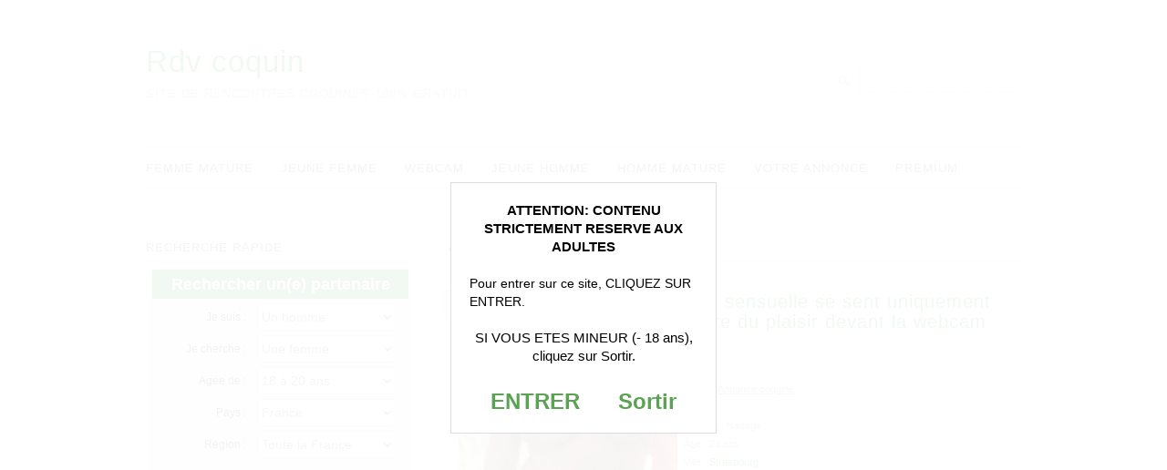

--- FILE ---
content_type: text/html; charset=UTF-8
request_url: https://rdv-coquin.net/une-demoiselle-tres-sensuelle-se-sent-uniquement-desireuse-de-prendre-du-plaisir-devant-la-webcam/
body_size: 16733
content:
<!DOCTYPE html>
<!--[if lt IE 7]> <html class="no-js lt-ie9 lt-ie8 lt-ie7" dir="ltr" lang="fr-FR"> <![endif]-->
<!--[if IE 7]>    <html class="no-js lt-ie9 lt-ie8" dir="ltr" lang="fr-FR"> <![endif]-->
<!--[if IE 8]>    <html class="no-js lt-ie9" dir="ltr" lang="fr-FR"> <![endif]-->
<!--[if gt IE 8]><!--> <html class="no-js" dir="ltr" lang="fr-FR"> <!--<![endif]-->
<head>
<meta charset="UTF-8" />
<meta http-equiv="X-UA-Compatible" content="IE=edge,chrome=1">
<meta name="viewport" content="width=device-width">
<!-- Title -->
<title>
Une demoiselle très sensuelle se sent uniquement désireuse de prendre du plaisir devant la webcam | Rdv coquinRdv coquin</title> <!-- Font -->
<link href='http://fonts.googleapis.com/css?family=Lato' rel='stylesheet' type='text/css'><!-- WordPress Pingback -->
<link rel="pingback" href="https://rdv-coquin.net/xmlrpc.php" /><!-- Place favicon.ico and apple-touch-icon.png in the root directory: mathiasbynens.be/notes/touch-icons -->
<link rel="shortcut icon" href="https://rdv-coquin.net/wp-content/themes/lugada/favicon.ico"><!-- Profile -->
<meta name="author" content="Rdv-coquin.net" />
<link rel="profile" href="http://gmpg.org/xfn/11" /><!-- CSS Style -->
<link rel="stylesheet" href="//cdnjs.cloudflare.com/ajax/libs/font-awesome/4.7.0/css/font-awesome.min.css">
<link rel="stylesheet" type="text/css" media="all" href="https://rdv-coquin.net/wp-content/themes/lugada/style.css" /><!-- IE Conditional -->
<!--[if gte IE 7]> <link rel="stylesheet" media="all" href="https://rdv-coquin.net/wp-content/themes/lugada/css/ie.css" /> <![endif]-->
<!--[if lt IE 9]> <script src="https://rdv-coquin.net/wp-content/themes/lugada/js/modernizr-2.5.3.min.js"></script> <![endif]-->
<link rel="stylesheet" href="https://rdv-coquin.net/wp-content/themes/lugada/css/flexslider.css" type="text/css" media="screen" />
<script src="http://ajax.googleapis.com/ajax/libs/jquery/1.7.1/jquery.min.js"></script>
<script src="https://rdv-coquin.net/wp-content/themes/lugada/js/jquery.flexslider-min.js"></script>
<!-- Hook up the FlexSlider -->
<script type="text/javascript"> $(window).load(function() { $('.flexslider').flexslider(); }); </script>

		<!-- All in One SEO 4.9.3 - aioseo.com -->
	<meta name="description" content="Je suis une jeune femme de 23 ans. Je suis ici pour essayer de trouver un homme partant pour prendre du plaisir devant la webcam très prochainement." />
	<meta name="robots" content="max-image-preview:large" />
	<meta name="author" content="admin"/>
	<link rel="canonical" href="https://rdv-coquin.net/une-demoiselle-tres-sensuelle-se-sent-uniquement-desireuse-de-prendre-du-plaisir-devant-la-webcam/" />
	<meta name="generator" content="All in One SEO (AIOSEO) 4.9.3" />
		<script type="application/ld+json" class="aioseo-schema">
			{"@context":"https:\/\/schema.org","@graph":[{"@type":"Article","@id":"https:\/\/rdv-coquin.net\/une-demoiselle-tres-sensuelle-se-sent-uniquement-desireuse-de-prendre-du-plaisir-devant-la-webcam\/#article","name":"Une demoiselle tr\u00e8s sensuelle se sent uniquement d\u00e9sireuse de prendre du plaisir devant la webcam | Rdv coquin","headline":"Une demoiselle tr\u00e8s sensuelle se sent uniquement d\u00e9sireuse de prendre du plaisir devant la webcam","author":{"@id":"https:\/\/rdv-coquin.net\/author\/admin\/#author"},"publisher":{"@id":"https:\/\/rdv-coquin.net\/#organization"},"image":{"@type":"ImageObject","url":"https:\/\/rdv-coquin.net\/profils\/2024\/05\/annonce-19627.jpg","width":240,"height":170},"datePublished":"2024-07-03T14:20:00+02:00","dateModified":"2024-05-26T13:49:52+02:00","inLanguage":"fr-FR","commentCount":2,"mainEntityOfPage":{"@id":"https:\/\/rdv-coquin.net\/une-demoiselle-tres-sensuelle-se-sent-uniquement-desireuse-de-prendre-du-plaisir-devant-la-webcam\/#webpage"},"isPartOf":{"@id":"https:\/\/rdv-coquin.net\/une-demoiselle-tres-sensuelle-se-sent-uniquement-desireuse-de-prendre-du-plaisir-devant-la-webcam\/#webpage"},"articleSection":"jeune femme, webcam, Blonde sensuelle, Chatte ras\u00e9e, Gros cul, Gros seins, Jeune blonde, Strasbourg"},{"@type":"BreadcrumbList","@id":"https:\/\/rdv-coquin.net\/une-demoiselle-tres-sensuelle-se-sent-uniquement-desireuse-de-prendre-du-plaisir-devant-la-webcam\/#breadcrumblist","itemListElement":[{"@type":"ListItem","@id":"https:\/\/rdv-coquin.net#listItem","position":1,"name":"Home","item":"https:\/\/rdv-coquin.net","nextItem":{"@type":"ListItem","@id":"https:\/\/rdv-coquin.net\/annonce-coquine\/rencontre-jeune-femme\/#listItem","name":"jeune femme"}},{"@type":"ListItem","@id":"https:\/\/rdv-coquin.net\/annonce-coquine\/rencontre-jeune-femme\/#listItem","position":2,"name":"jeune femme","item":"https:\/\/rdv-coquin.net\/annonce-coquine\/rencontre-jeune-femme\/","nextItem":{"@type":"ListItem","@id":"https:\/\/rdv-coquin.net\/une-demoiselle-tres-sensuelle-se-sent-uniquement-desireuse-de-prendre-du-plaisir-devant-la-webcam\/#listItem","name":"Une demoiselle tr\u00e8s sensuelle se sent uniquement d\u00e9sireuse de prendre du plaisir devant la webcam"},"previousItem":{"@type":"ListItem","@id":"https:\/\/rdv-coquin.net#listItem","name":"Home"}},{"@type":"ListItem","@id":"https:\/\/rdv-coquin.net\/une-demoiselle-tres-sensuelle-se-sent-uniquement-desireuse-de-prendre-du-plaisir-devant-la-webcam\/#listItem","position":3,"name":"Une demoiselle tr\u00e8s sensuelle se sent uniquement d\u00e9sireuse de prendre du plaisir devant la webcam","previousItem":{"@type":"ListItem","@id":"https:\/\/rdv-coquin.net\/annonce-coquine\/rencontre-jeune-femme\/#listItem","name":"jeune femme"}}]},{"@type":"Organization","@id":"https:\/\/rdv-coquin.net\/#organization","name":"Rdv coquin","description":"Site de rencontres coquines 100% gratuit.","url":"https:\/\/rdv-coquin.net\/"},{"@type":"Person","@id":"https:\/\/rdv-coquin.net\/author\/admin\/#author","url":"https:\/\/rdv-coquin.net\/author\/admin\/","name":"admin"},{"@type":"WebPage","@id":"https:\/\/rdv-coquin.net\/une-demoiselle-tres-sensuelle-se-sent-uniquement-desireuse-de-prendre-du-plaisir-devant-la-webcam\/#webpage","url":"https:\/\/rdv-coquin.net\/une-demoiselle-tres-sensuelle-se-sent-uniquement-desireuse-de-prendre-du-plaisir-devant-la-webcam\/","name":"Une demoiselle tr\u00e8s sensuelle se sent uniquement d\u00e9sireuse de prendre du plaisir devant la webcam | Rdv coquin","description":"Je suis une jeune femme de 23 ans. Je suis ici pour essayer de trouver un homme partant pour prendre du plaisir devant la webcam tr\u00e8s prochainement.","inLanguage":"fr-FR","isPartOf":{"@id":"https:\/\/rdv-coquin.net\/#website"},"breadcrumb":{"@id":"https:\/\/rdv-coquin.net\/une-demoiselle-tres-sensuelle-se-sent-uniquement-desireuse-de-prendre-du-plaisir-devant-la-webcam\/#breadcrumblist"},"author":{"@id":"https:\/\/rdv-coquin.net\/author\/admin\/#author"},"creator":{"@id":"https:\/\/rdv-coquin.net\/author\/admin\/#author"},"image":{"@type":"ImageObject","url":"https:\/\/rdv-coquin.net\/profils\/2024\/05\/annonce-19627.jpg","@id":"https:\/\/rdv-coquin.net\/une-demoiselle-tres-sensuelle-se-sent-uniquement-desireuse-de-prendre-du-plaisir-devant-la-webcam\/#mainImage","width":240,"height":170},"primaryImageOfPage":{"@id":"https:\/\/rdv-coquin.net\/une-demoiselle-tres-sensuelle-se-sent-uniquement-desireuse-de-prendre-du-plaisir-devant-la-webcam\/#mainImage"},"datePublished":"2024-07-03T14:20:00+02:00","dateModified":"2024-05-26T13:49:52+02:00"},{"@type":"WebSite","@id":"https:\/\/rdv-coquin.net\/#website","url":"https:\/\/rdv-coquin.net\/","name":"Rdv coquin","description":"Site de rencontres coquines 100% gratuit.","inLanguage":"fr-FR","publisher":{"@id":"https:\/\/rdv-coquin.net\/#organization"}}]}
		</script>
		<!-- All in One SEO -->

<link rel="alternate" type="application/rss+xml" title="Rdv coquin &raquo; Flux" href="https://rdv-coquin.net/feed/" />
<link rel="alternate" type="application/rss+xml" title="Rdv coquin &raquo; Flux des commentaires" href="https://rdv-coquin.net/comments/feed/" />
<link rel="alternate" type="application/rss+xml" title="Rdv coquin &raquo; Une demoiselle très sensuelle se sent uniquement désireuse de prendre du plaisir devant la webcam Flux des commentaires" href="https://rdv-coquin.net/une-demoiselle-tres-sensuelle-se-sent-uniquement-desireuse-de-prendre-du-plaisir-devant-la-webcam/feed/" />
<link rel="alternate" title="oEmbed (JSON)" type="application/json+oembed" href="https://rdv-coquin.net/wp-json/oembed/1.0/embed?url=https%3A%2F%2Frdv-coquin.net%2Fune-demoiselle-tres-sensuelle-se-sent-uniquement-desireuse-de-prendre-du-plaisir-devant-la-webcam%2F" />
<link rel="alternate" title="oEmbed (XML)" type="text/xml+oembed" href="https://rdv-coquin.net/wp-json/oembed/1.0/embed?url=https%3A%2F%2Frdv-coquin.net%2Fune-demoiselle-tres-sensuelle-se-sent-uniquement-desireuse-de-prendre-du-plaisir-devant-la-webcam%2F&#038;format=xml" />
<style id='wp-img-auto-sizes-contain-inline-css' type='text/css'>
img:is([sizes=auto i],[sizes^="auto," i]){contain-intrinsic-size:3000px 1500px}
/*# sourceURL=wp-img-auto-sizes-contain-inline-css */
</style>
<style id='wp-emoji-styles-inline-css' type='text/css'>

	img.wp-smiley, img.emoji {
		display: inline !important;
		border: none !important;
		box-shadow: none !important;
		height: 1em !important;
		width: 1em !important;
		margin: 0 0.07em !important;
		vertical-align: -0.1em !important;
		background: none !important;
		padding: 0 !important;
	}
/*# sourceURL=wp-emoji-styles-inline-css */
</style>
<style id='wp-block-library-inline-css' type='text/css'>
:root{--wp-block-synced-color:#7a00df;--wp-block-synced-color--rgb:122,0,223;--wp-bound-block-color:var(--wp-block-synced-color);--wp-editor-canvas-background:#ddd;--wp-admin-theme-color:#007cba;--wp-admin-theme-color--rgb:0,124,186;--wp-admin-theme-color-darker-10:#006ba1;--wp-admin-theme-color-darker-10--rgb:0,107,160.5;--wp-admin-theme-color-darker-20:#005a87;--wp-admin-theme-color-darker-20--rgb:0,90,135;--wp-admin-border-width-focus:2px}@media (min-resolution:192dpi){:root{--wp-admin-border-width-focus:1.5px}}.wp-element-button{cursor:pointer}:root .has-very-light-gray-background-color{background-color:#eee}:root .has-very-dark-gray-background-color{background-color:#313131}:root .has-very-light-gray-color{color:#eee}:root .has-very-dark-gray-color{color:#313131}:root .has-vivid-green-cyan-to-vivid-cyan-blue-gradient-background{background:linear-gradient(135deg,#00d084,#0693e3)}:root .has-purple-crush-gradient-background{background:linear-gradient(135deg,#34e2e4,#4721fb 50%,#ab1dfe)}:root .has-hazy-dawn-gradient-background{background:linear-gradient(135deg,#faaca8,#dad0ec)}:root .has-subdued-olive-gradient-background{background:linear-gradient(135deg,#fafae1,#67a671)}:root .has-atomic-cream-gradient-background{background:linear-gradient(135deg,#fdd79a,#004a59)}:root .has-nightshade-gradient-background{background:linear-gradient(135deg,#330968,#31cdcf)}:root .has-midnight-gradient-background{background:linear-gradient(135deg,#020381,#2874fc)}:root{--wp--preset--font-size--normal:16px;--wp--preset--font-size--huge:42px}.has-regular-font-size{font-size:1em}.has-larger-font-size{font-size:2.625em}.has-normal-font-size{font-size:var(--wp--preset--font-size--normal)}.has-huge-font-size{font-size:var(--wp--preset--font-size--huge)}.has-text-align-center{text-align:center}.has-text-align-left{text-align:left}.has-text-align-right{text-align:right}.has-fit-text{white-space:nowrap!important}#end-resizable-editor-section{display:none}.aligncenter{clear:both}.items-justified-left{justify-content:flex-start}.items-justified-center{justify-content:center}.items-justified-right{justify-content:flex-end}.items-justified-space-between{justify-content:space-between}.screen-reader-text{border:0;clip-path:inset(50%);height:1px;margin:-1px;overflow:hidden;padding:0;position:absolute;width:1px;word-wrap:normal!important}.screen-reader-text:focus{background-color:#ddd;clip-path:none;color:#444;display:block;font-size:1em;height:auto;left:5px;line-height:normal;padding:15px 23px 14px;text-decoration:none;top:5px;width:auto;z-index:100000}html :where(.has-border-color){border-style:solid}html :where([style*=border-top-color]){border-top-style:solid}html :where([style*=border-right-color]){border-right-style:solid}html :where([style*=border-bottom-color]){border-bottom-style:solid}html :where([style*=border-left-color]){border-left-style:solid}html :where([style*=border-width]){border-style:solid}html :where([style*=border-top-width]){border-top-style:solid}html :where([style*=border-right-width]){border-right-style:solid}html :where([style*=border-bottom-width]){border-bottom-style:solid}html :where([style*=border-left-width]){border-left-style:solid}html :where(img[class*=wp-image-]){height:auto;max-width:100%}:where(figure){margin:0 0 1em}html :where(.is-position-sticky){--wp-admin--admin-bar--position-offset:var(--wp-admin--admin-bar--height,0px)}@media screen and (max-width:600px){html :where(.is-position-sticky){--wp-admin--admin-bar--position-offset:0px}}

/*# sourceURL=wp-block-library-inline-css */
</style><style id='wp-block-paragraph-inline-css' type='text/css'>
.is-small-text{font-size:.875em}.is-regular-text{font-size:1em}.is-large-text{font-size:2.25em}.is-larger-text{font-size:3em}.has-drop-cap:not(:focus):first-letter{float:left;font-size:8.4em;font-style:normal;font-weight:100;line-height:.68;margin:.05em .1em 0 0;text-transform:uppercase}body.rtl .has-drop-cap:not(:focus):first-letter{float:none;margin-left:.1em}p.has-drop-cap.has-background{overflow:hidden}:root :where(p.has-background){padding:1.25em 2.375em}:where(p.has-text-color:not(.has-link-color)) a{color:inherit}p.has-text-align-left[style*="writing-mode:vertical-lr"],p.has-text-align-right[style*="writing-mode:vertical-rl"]{rotate:180deg}
/*# sourceURL=https://rdv-coquin.net/wp-includes/blocks/paragraph/style.min.css */
</style>
<style id='global-styles-inline-css' type='text/css'>
:root{--wp--preset--aspect-ratio--square: 1;--wp--preset--aspect-ratio--4-3: 4/3;--wp--preset--aspect-ratio--3-4: 3/4;--wp--preset--aspect-ratio--3-2: 3/2;--wp--preset--aspect-ratio--2-3: 2/3;--wp--preset--aspect-ratio--16-9: 16/9;--wp--preset--aspect-ratio--9-16: 9/16;--wp--preset--color--black: #000000;--wp--preset--color--cyan-bluish-gray: #abb8c3;--wp--preset--color--white: #ffffff;--wp--preset--color--pale-pink: #f78da7;--wp--preset--color--vivid-red: #cf2e2e;--wp--preset--color--luminous-vivid-orange: #ff6900;--wp--preset--color--luminous-vivid-amber: #fcb900;--wp--preset--color--light-green-cyan: #7bdcb5;--wp--preset--color--vivid-green-cyan: #00d084;--wp--preset--color--pale-cyan-blue: #8ed1fc;--wp--preset--color--vivid-cyan-blue: #0693e3;--wp--preset--color--vivid-purple: #9b51e0;--wp--preset--gradient--vivid-cyan-blue-to-vivid-purple: linear-gradient(135deg,rgb(6,147,227) 0%,rgb(155,81,224) 100%);--wp--preset--gradient--light-green-cyan-to-vivid-green-cyan: linear-gradient(135deg,rgb(122,220,180) 0%,rgb(0,208,130) 100%);--wp--preset--gradient--luminous-vivid-amber-to-luminous-vivid-orange: linear-gradient(135deg,rgb(252,185,0) 0%,rgb(255,105,0) 100%);--wp--preset--gradient--luminous-vivid-orange-to-vivid-red: linear-gradient(135deg,rgb(255,105,0) 0%,rgb(207,46,46) 100%);--wp--preset--gradient--very-light-gray-to-cyan-bluish-gray: linear-gradient(135deg,rgb(238,238,238) 0%,rgb(169,184,195) 100%);--wp--preset--gradient--cool-to-warm-spectrum: linear-gradient(135deg,rgb(74,234,220) 0%,rgb(151,120,209) 20%,rgb(207,42,186) 40%,rgb(238,44,130) 60%,rgb(251,105,98) 80%,rgb(254,248,76) 100%);--wp--preset--gradient--blush-light-purple: linear-gradient(135deg,rgb(255,206,236) 0%,rgb(152,150,240) 100%);--wp--preset--gradient--blush-bordeaux: linear-gradient(135deg,rgb(254,205,165) 0%,rgb(254,45,45) 50%,rgb(107,0,62) 100%);--wp--preset--gradient--luminous-dusk: linear-gradient(135deg,rgb(255,203,112) 0%,rgb(199,81,192) 50%,rgb(65,88,208) 100%);--wp--preset--gradient--pale-ocean: linear-gradient(135deg,rgb(255,245,203) 0%,rgb(182,227,212) 50%,rgb(51,167,181) 100%);--wp--preset--gradient--electric-grass: linear-gradient(135deg,rgb(202,248,128) 0%,rgb(113,206,126) 100%);--wp--preset--gradient--midnight: linear-gradient(135deg,rgb(2,3,129) 0%,rgb(40,116,252) 100%);--wp--preset--font-size--small: 13px;--wp--preset--font-size--medium: 20px;--wp--preset--font-size--large: 36px;--wp--preset--font-size--x-large: 42px;--wp--preset--spacing--20: 0.44rem;--wp--preset--spacing--30: 0.67rem;--wp--preset--spacing--40: 1rem;--wp--preset--spacing--50: 1.5rem;--wp--preset--spacing--60: 2.25rem;--wp--preset--spacing--70: 3.38rem;--wp--preset--spacing--80: 5.06rem;--wp--preset--shadow--natural: 6px 6px 9px rgba(0, 0, 0, 0.2);--wp--preset--shadow--deep: 12px 12px 50px rgba(0, 0, 0, 0.4);--wp--preset--shadow--sharp: 6px 6px 0px rgba(0, 0, 0, 0.2);--wp--preset--shadow--outlined: 6px 6px 0px -3px rgb(255, 255, 255), 6px 6px rgb(0, 0, 0);--wp--preset--shadow--crisp: 6px 6px 0px rgb(0, 0, 0);}:where(.is-layout-flex){gap: 0.5em;}:where(.is-layout-grid){gap: 0.5em;}body .is-layout-flex{display: flex;}.is-layout-flex{flex-wrap: wrap;align-items: center;}.is-layout-flex > :is(*, div){margin: 0;}body .is-layout-grid{display: grid;}.is-layout-grid > :is(*, div){margin: 0;}:where(.wp-block-columns.is-layout-flex){gap: 2em;}:where(.wp-block-columns.is-layout-grid){gap: 2em;}:where(.wp-block-post-template.is-layout-flex){gap: 1.25em;}:where(.wp-block-post-template.is-layout-grid){gap: 1.25em;}.has-black-color{color: var(--wp--preset--color--black) !important;}.has-cyan-bluish-gray-color{color: var(--wp--preset--color--cyan-bluish-gray) !important;}.has-white-color{color: var(--wp--preset--color--white) !important;}.has-pale-pink-color{color: var(--wp--preset--color--pale-pink) !important;}.has-vivid-red-color{color: var(--wp--preset--color--vivid-red) !important;}.has-luminous-vivid-orange-color{color: var(--wp--preset--color--luminous-vivid-orange) !important;}.has-luminous-vivid-amber-color{color: var(--wp--preset--color--luminous-vivid-amber) !important;}.has-light-green-cyan-color{color: var(--wp--preset--color--light-green-cyan) !important;}.has-vivid-green-cyan-color{color: var(--wp--preset--color--vivid-green-cyan) !important;}.has-pale-cyan-blue-color{color: var(--wp--preset--color--pale-cyan-blue) !important;}.has-vivid-cyan-blue-color{color: var(--wp--preset--color--vivid-cyan-blue) !important;}.has-vivid-purple-color{color: var(--wp--preset--color--vivid-purple) !important;}.has-black-background-color{background-color: var(--wp--preset--color--black) !important;}.has-cyan-bluish-gray-background-color{background-color: var(--wp--preset--color--cyan-bluish-gray) !important;}.has-white-background-color{background-color: var(--wp--preset--color--white) !important;}.has-pale-pink-background-color{background-color: var(--wp--preset--color--pale-pink) !important;}.has-vivid-red-background-color{background-color: var(--wp--preset--color--vivid-red) !important;}.has-luminous-vivid-orange-background-color{background-color: var(--wp--preset--color--luminous-vivid-orange) !important;}.has-luminous-vivid-amber-background-color{background-color: var(--wp--preset--color--luminous-vivid-amber) !important;}.has-light-green-cyan-background-color{background-color: var(--wp--preset--color--light-green-cyan) !important;}.has-vivid-green-cyan-background-color{background-color: var(--wp--preset--color--vivid-green-cyan) !important;}.has-pale-cyan-blue-background-color{background-color: var(--wp--preset--color--pale-cyan-blue) !important;}.has-vivid-cyan-blue-background-color{background-color: var(--wp--preset--color--vivid-cyan-blue) !important;}.has-vivid-purple-background-color{background-color: var(--wp--preset--color--vivid-purple) !important;}.has-black-border-color{border-color: var(--wp--preset--color--black) !important;}.has-cyan-bluish-gray-border-color{border-color: var(--wp--preset--color--cyan-bluish-gray) !important;}.has-white-border-color{border-color: var(--wp--preset--color--white) !important;}.has-pale-pink-border-color{border-color: var(--wp--preset--color--pale-pink) !important;}.has-vivid-red-border-color{border-color: var(--wp--preset--color--vivid-red) !important;}.has-luminous-vivid-orange-border-color{border-color: var(--wp--preset--color--luminous-vivid-orange) !important;}.has-luminous-vivid-amber-border-color{border-color: var(--wp--preset--color--luminous-vivid-amber) !important;}.has-light-green-cyan-border-color{border-color: var(--wp--preset--color--light-green-cyan) !important;}.has-vivid-green-cyan-border-color{border-color: var(--wp--preset--color--vivid-green-cyan) !important;}.has-pale-cyan-blue-border-color{border-color: var(--wp--preset--color--pale-cyan-blue) !important;}.has-vivid-cyan-blue-border-color{border-color: var(--wp--preset--color--vivid-cyan-blue) !important;}.has-vivid-purple-border-color{border-color: var(--wp--preset--color--vivid-purple) !important;}.has-vivid-cyan-blue-to-vivid-purple-gradient-background{background: var(--wp--preset--gradient--vivid-cyan-blue-to-vivid-purple) !important;}.has-light-green-cyan-to-vivid-green-cyan-gradient-background{background: var(--wp--preset--gradient--light-green-cyan-to-vivid-green-cyan) !important;}.has-luminous-vivid-amber-to-luminous-vivid-orange-gradient-background{background: var(--wp--preset--gradient--luminous-vivid-amber-to-luminous-vivid-orange) !important;}.has-luminous-vivid-orange-to-vivid-red-gradient-background{background: var(--wp--preset--gradient--luminous-vivid-orange-to-vivid-red) !important;}.has-very-light-gray-to-cyan-bluish-gray-gradient-background{background: var(--wp--preset--gradient--very-light-gray-to-cyan-bluish-gray) !important;}.has-cool-to-warm-spectrum-gradient-background{background: var(--wp--preset--gradient--cool-to-warm-spectrum) !important;}.has-blush-light-purple-gradient-background{background: var(--wp--preset--gradient--blush-light-purple) !important;}.has-blush-bordeaux-gradient-background{background: var(--wp--preset--gradient--blush-bordeaux) !important;}.has-luminous-dusk-gradient-background{background: var(--wp--preset--gradient--luminous-dusk) !important;}.has-pale-ocean-gradient-background{background: var(--wp--preset--gradient--pale-ocean) !important;}.has-electric-grass-gradient-background{background: var(--wp--preset--gradient--electric-grass) !important;}.has-midnight-gradient-background{background: var(--wp--preset--gradient--midnight) !important;}.has-small-font-size{font-size: var(--wp--preset--font-size--small) !important;}.has-medium-font-size{font-size: var(--wp--preset--font-size--medium) !important;}.has-large-font-size{font-size: var(--wp--preset--font-size--large) !important;}.has-x-large-font-size{font-size: var(--wp--preset--font-size--x-large) !important;}
/*# sourceURL=global-styles-inline-css */
</style>

<style id='classic-theme-styles-inline-css' type='text/css'>
/*! This file is auto-generated */
.wp-block-button__link{color:#fff;background-color:#32373c;border-radius:9999px;box-shadow:none;text-decoration:none;padding:calc(.667em + 2px) calc(1.333em + 2px);font-size:1.125em}.wp-block-file__button{background:#32373c;color:#fff;text-decoration:none}
/*# sourceURL=/wp-includes/css/classic-themes.min.css */
</style>
<link rel='stylesheet' id='contact-form-7-css' href='https://rdv-coquin.net/wp-content/plugins/contact-form-7/includes/css/styles.css?ver=5.7.7' type='text/css' media='all' />
<link rel="https://api.w.org/" href="https://rdv-coquin.net/wp-json/" /><link rel="alternate" title="JSON" type="application/json" href="https://rdv-coquin.net/wp-json/wp/v2/posts/103525" /><link rel="EditURI" type="application/rsd+xml" title="RSD" href="https://rdv-coquin.net/xmlrpc.php?rsd" />
<meta name="generator" content="WordPress 6.9" />
<link rel='shortlink' href='https://rdv-coquin.net/?p=103525' />
<style type="text/css">.recentcomments a{display:inline !important;padding:0 !important;margin:0 !important;}</style><style type="text/css">
	
				#site-title a,
		#site-description {
			color: # !important;
		}
				
    </style><script type='text/javascript' language='javascript' src='https://rdv-coquin.net/disclaimer.js'></script>
</head>
<body class="wp-singular post-template-default single single-post postid-103525 single-format-standard wp-theme-lugada lugada" itemscope itemtype="http://schema.org/WebPage"><!--[if lt IE 7]><p class=chromeframe>Your browser is <em>ancient!</em> <a href="http://browsehappy.com/">Upgrade to a different browser</a> or <a href="http://www.google.com/chromeframe/?redirect=true">install Google Chrome Frame</a> to experience this site.</p><![endif]--><!-- Logos & Searchbox -->
<div class="container headerarea">
<div class="row ">
<div class="column-half ">
<header>
<hgroup id="logo">
<h1 id="site-title">
<a href="https://rdv-coquin.net/" title="Rdv coquin" rel="home">
Rdv coquin</a>
</h1>
<h2 id="site-description">Site de rencontres coquines 100% gratuit.</h2>
</hgroup>
</header>
</div>
<div class="column-half nomargin">
<div id="searchbox">
<form role="search" method="get" id="searchform" class="searchform" action="https://rdv-coquin.net/">
				<div>
					<label class="screen-reader-text" for="s">Rechercher :</label>
					<input type="text" value="" name="s" id="s" />
					<input type="submit" id="searchsubmit" value="Rechercher" />
				</div>
			</form></div>
</div>
</div>
</div><!-- Top Menu -->
<div class="container topmenuarea">
<div class="rowheader">
<div class="column-full">
<header>
<nav id="topmenu" role="navigation">
<div class="menu-menu-container"><ul id="menu-menu" class="menu"><li id="menu-item-13587" class="menu-item menu-item-type-taxonomy menu-item-object-category menu-item-13587"><a href="https://rdv-coquin.net/annonce-coquine/rencontre-femme-mature/">Femme mature</a></li>
<li id="menu-item-13588" class="menu-item menu-item-type-taxonomy menu-item-object-category current-post-ancestor current-menu-parent current-post-parent menu-item-13588"><a href="https://rdv-coquin.net/annonce-coquine/rencontre-jeune-femme/">Jeune femme</a></li>
<li id="menu-item-13589" class="menu-item menu-item-type-taxonomy menu-item-object-category current-post-ancestor current-menu-parent current-post-parent menu-item-13589"><a href="https://rdv-coquin.net/annonce-coquine/rencontre-avec-webcam/">Webcam</a></li>
<li id="menu-item-13590" class="menu-item menu-item-type-taxonomy menu-item-object-category menu-item-13590"><a href="https://rdv-coquin.net/annonce-coquine/rencontre-jeune-homme/">Jeune homme</a></li>
<li id="menu-item-13591" class="menu-item menu-item-type-taxonomy menu-item-object-category menu-item-13591"><a href="https://rdv-coquin.net/annonce-coquine/rencontre-homme-mature/">Homme mature</a></li>
<li id="menu-item-13592" class="menu-item menu-item-type-post_type menu-item-object-page menu-item-13592"><a href="https://rdv-coquin.net/proposer-une-annonce/" title="Proposer une annonce">Votre annonce</a></li>
<li id="menu-item-87433" class="menu-item menu-item-type-custom menu-item-object-custom menu-item-87433"><a target="_blank" href="https://www.espace-plus.net/redir/rotation_redir.php?id_rotation=400&#038;synergie=hetero&#038;id=49021&#038;langue=fr&#038;w=0&#038;e=0&#038;tracker=rdvcoquinnetpremium" title="Site coquin premium">Premium</a></li>
</ul></div></nav>
</header>
</div>
</div>
</div>
<!-- Content -->
<div class="container contentarea">
<div class="row">
<div class="column-content">
<div id="breadcrumbs" itemprop="breadcrumb"><a href="https://rdv-coquin.net">Accueil</a>  &raquo;  <a href="https://rdv-coquin.net/annonce-coquine/rencontre-jeune-femme/">jeune femme</a>  </div><div id="content" role="main">
<!-- call content.php -->
<div class="content-box">
<article id="post-103525" class="post-103525 post type-post status-publish format-standard has-post-thumbnail hentry category-rencontre-jeune-femme category-rencontre-avec-webcam tag-blonde-sensuelle tag-chatte-rasee tag-gros-cul tag-gros-seins tag-jeune-blonde tag-strasbourg" itemscope itemtype="http://schema.org/Article">
<header class="entry-header">
<div class="entry-meta clearfix" ><!-- Date -->
<a rel="bookmark" title="mercredi 03 juillet 2024 à 14 h 20 min" href="https://rdv-coquin.net/une-demoiselle-tres-sensuelle-se-sent-uniquement-desireuse-de-prendre-du-plaisir-devant-la-webcam/">
<time class="entry-date updated" pubdate="" itemprop="dateCreated" datetime="2024-07-03T14:20:00+02:00">3 Juil</time>
</a><!-- Sticky post -->
<!-- Post title -->
<h1 class="entry-title">
<a href="https://rdv-coquin.net/une-demoiselle-tres-sensuelle-se-sent-uniquement-desireuse-de-prendre-du-plaisir-devant-la-webcam/" title="Une demoiselle très sensuelle se sent uniquement désireuse de prendre du plaisir devant la webcam" itemprop="name">Une demoiselle très sensuelle se sent uniquement désireuse de prendre du plaisir devant la webcam</a>
</h1><!-- Author -->
<div class="entry-author">
<span class="sep">Auteur :</span>
<span class="author vcard">
<span itemprop="author">admin</span>
</span>
</div><!-- Comments -->
<div class="entry-comments clearfix">
<a href="https://rdv-coquin.net/une-demoiselle-tres-sensuelle-se-sent-uniquement-desireuse-de-prendre-du-plaisir-devant-la-webcam/#comments" class="comments-link" >2 RDV</a></div>
</div> <!-- .entry-meta -->
</header> <!-- .header --><!-- Content -->
<div class="entry-content clearfix" itemprop="description">
<a href="#inscription"><img width="240" height="170" src="https://rdv-coquin.net/profils/2024/05/annonce-19627.jpg" class="attachment-full size-full wp-post-image" alt="" decoding="async" /></a>	
<span class="info12">Annonce coquine</span>



<p></p>



<p>Prénom : Nadège<br>Âge : 23 ans<br>Ville : <a href="https://rdv-coquin.net/plan-cul/strasbourg/">Strasbourg</a><br>Sodomie : Non<br>Fellation : Non<br>Plan webcam : Oui</p>



<p>Je m&rsquo;appelle Nadège. J&rsquo;ai 23 ans. Je suis blonde à forte poitrine. J&rsquo;ai de beaux yeux noisette, et de belles lèvres pulpeuses. J&rsquo;ai aussi de grosses fesses, ainsi qu&rsquo;une jolie chatte épilée.</p>



<span id="more-103525"></span>



<p>Je suis une <a href="https://rdv-coquin.net/annonce-coquine/rencontre-jeune-femme/">jeune femme</a> particulièrement coquine, mais je dois admettre que ça fait longtemps que je n&rsquo;ai pas eu l&rsquo;occasion de prendre du plaisir en compagnie d&rsquo;un homme, et ça me manque énormément.</p>



<p>Je dépose cette annonce pour essayer de trouver un homme qui accepterait de prendre du plaisir devant la webcam.</p>



<p>Si jamais vous acceptez de prendre du plaisir en live pendant quelques heures, faites-moi signe. Quand nous serons devant la webcam, nous pourrons prendre tranquillement le temps de faire connaissance, et si ça accroche, nous pourrons nous déshabiller, et nous donner du plaisir.</p>



<p>Nous nous donnerons du plaisir. Nous nous masturberons sans aucun complexe, laissant tout simplement nos envies prendre le dessus.</p>



<p>Si vous acceptez de prendre du plaisir en ma compagnie, je ne peux que vous inviter à me contacter pour me le faire savoir, car pour ma part, je suis déjà devant la webcam, et je peux vous dire que je n&rsquo;attends que vous.</p><div class="clearfix"></div>
	
</div>
<footer class="entry-meta"><!-- Category -->
<span class="cat-links">
<span>Annonce :</span>
<a href="https://rdv-coquin.net/annonce-coquine/rencontre-jeune-femme/" rel="category tag">jeune femme</a>, <a href="https://rdv-coquin.net/annonce-coquine/rencontre-avec-webcam/" rel="category tag">webcam</a></span><!-- If single & have tag --><!-- Tag -->
<span class="sep"> | </span>
<span class="tag-links">
<span>Tags</span>
<a href="https://rdv-coquin.net/plan-cul/blonde-sensuelle/" rel="tag">Blonde sensuelle</a>, <a href="https://rdv-coquin.net/plan-cul/chatte-rasee/" rel="tag">Chatte rasée</a>, <a href="https://rdv-coquin.net/plan-cul/gros-cul/" rel="tag">Gros cul</a>, <a href="https://rdv-coquin.net/plan-cul/gros-seins/" rel="tag">Gros seins</a>, <a href="https://rdv-coquin.net/plan-cul/jeune-blonde/" rel="tag">Jeune blonde</a>, <a href="https://rdv-coquin.net/plan-cul/strasbourg/" rel="tag">Strasbourg</a></span>
<div id="inscription"></div>
<div class="socialshareboxsingle clearfix">
</div>
</footer> <!-- .footer -->
</article> <!-- article  -->
</div>
<hr class="post-shadow"/><!-- If its single, a user has filled out their description and this is a multi-author blog, show a bio on their entries -->
<h3>Inscription gratuite</h3>
    <form action="/une-demoiselle-tres-sensuelle-se-sent-uniquement-desireuse-de-prendre-du-plaisir-devant-la-webcam/" method="POST" id="regForm">
        <input type="hidden" name="json" value="register">
        <input type="hidden" name="data_format" value="json">
        <input type="hidden" name="id" value="49021">
        <input type="hidden" name="tracker" value="rdv-coquin.net_formCoreg">
        <input type="hidden" name="id_mb" value="yes">
        <div class="control-group">
            <label for="pseudo">Votre pseudo :</label><br>
            <input type="text" name="pseudo" id="pseudo" maxlength="20" class="textepseudo" placeholder="Entre ici votre pseudo">
        </div>
        <div class="control-group">
            <label for="password">Mot de passe :</label><br>
            <input type="password" name="password" id="password" maxlength="20" placeholder="Entrez ici votre mot de passe">
        </div>
        <div class="control-group">
            <label for="email">Votre e-mail :</label><br>
            <input type="text" name="email" id="email" class="texteemail" placeholder="Entrez ici votre adresse email">
        </div>
        <div class="form-actions">
            <button type="submit">Inscription gratuite</button>
        </div>
    </form>
    <form method="post" action="index.php" name="regFormFinal" id="regFormFinal">
        <div id="download">
            <h1>Validez votre inscription</h1>
            <p>Bravo, vous venez de vous inscrire avec succès. Il ne vous reste plus qu'une étape, celle de la validation de votre inscription. Après avoir validé votre inscription, vous bénéficierez d'un service premium qui vous permettra de faire des rencontres coquines près de chez vous.</p>
            <br>
            <a href="about:blank;" class="downloadLink"><span>Valider mon inscription</span></a>
        </div>
    </form>
<p class="petittexte">* Vous allez recevoir un e-mail qui vous confirmera votre inscription.</p>
<h3>Quelques membres célibataires</h3>
<ul class="YMThumbs" id="YMThumbs">
<li><img src="[data-uri]" alt=""><span><strong>&nbsp;</strong>, <i>&nbsp;</i></span></li>
<li><img src="[data-uri]" alt=""><span><strong>&nbsp;</strong>, <i>&nbsp;</i></span></li>
<li><img src="[data-uri]" alt=""><span><strong>&nbsp;</strong>, <i>&nbsp;</i></span></li>
</ul><h3>Annonces similaires</h3><ul><li><a href="https://rdv-coquin.net/joelle-recherche-un-jeune-homme-de-nice-voulant-faire-des-cochonneries-sous-la-couette/">Joëlle recherche un jeune homme de Nice voulant faire des cochonneries sous la couette</a></li><li><a href="https://rdv-coquin.net/une-jeune-femme-de-26-ans-s-inscrit-ici-pour-essayer-de-trouver-un-jeune-homme-de-clermont-ferrand-qui-serait-open-pour-une-aventure-coquine-sans-lendemain/">Une jeune femme de 26 ans s&rsquo;inscrit ici pour essayer de trouver un jeune homme de Clermont-Ferrand qui serait open pour une aventure coquine sans lendemain</a></li><li><a href="https://rdv-coquin.net/une-jeune-femme-de-21-ans-s-inscrit-ici-pour-essayer-de-trouver-un-jeune-homme-de-paris-voulant-faire-des-cochonneries-sous-la-couette/">Une jeune femme de 21 ans s&rsquo;inscrit ici pour essayer de trouver un jeune homme de Paris voulant faire des cochonneries sous la couette</a></li><li><a href="https://rdv-coquin.net/une-jeune-femme-ronde-de-27-ans-s-inscrit-ici-pour-essayer-de-trouver-un-jeune-homme-de-clermont-ferrand-voulant-faire-des-cochonneries-au-lit/">Une jeune femme ronde de 27 ans s&rsquo;inscrit ici pour essayer de trouver un jeune homme de Clermont-Ferrand voulant faire des cochonneries au lit</a></li><li><a href="https://rdv-coquin.net/une-jeune-femme-blonde-aux-yeux-marron-de-mulhouse-recherche-un-jeune-homme-partant-pour-faire-l-amour-dans-un-lieu-insolite/">Une jeune femme blonde aux yeux marron de Mulhouse recherche un jeune homme partant pour faire l&rsquo;amour dans un lieu insolite</a></li></ul>
<div id="comments">
<div id="comments-list" class="comments">
<h3><span>2</span> commentaires</h3>
                  
<ol>
		<li class="comment even thread-even depth-1" id="comment-143918">
				<div id="div-comment-143918" class="comment-body">
				<div class="comment-author vcard">
						<cite class="fn">Michel</cite> <span class="says">dit :</span>		</div>
		
		<div class="comment-meta commentmetadata">
			<a href="https://rdv-coquin.net/une-demoiselle-tres-sensuelle-se-sent-uniquement-desireuse-de-prendre-du-plaisir-devant-la-webcam/#comment-143918">23 juillet 2024 à 23 h 56 min</a>		</div>

		<p>Bonjour Nadège<br />
Vous êtes une très belle femme avec il est vrai une poitrine sur laquelle je dépose des milliers de petits bisous légers comme des papillons<br />
Faisons connaissance<br />
Au plaisir de vous lire<br />
En espérant un échange par cam<br />
Bises<br />
Michel<br />
<a href="mailto:piegan89@free.fr">piegan89@free.fr</a></p>

		
				</div>
				</li><!-- #comment-## -->
		<li class="comment odd alt thread-odd thread-alt depth-1" id="comment-142553">
				<div id="div-comment-142553" class="comment-body">
				<div class="comment-author vcard">
						<cite class="fn">Michel</cite> <span class="says">dit :</span>		</div>
		
		<div class="comment-meta commentmetadata">
			<a href="https://rdv-coquin.net/une-demoiselle-tres-sensuelle-se-sent-uniquement-desireuse-de-prendre-du-plaisir-devant-la-webcam/#comment-142553">7 juillet 2024 à 18 h 22 min</a>		</div>

		<p>Bonjour Nadège<br />
Vous êtes une très belle femme avec il est vrai une poitrine sur laquelle je dépose des milliers de petits bisous légers comme des papillons<br />
Faisons connaissance<br />
Au plaisir de vous lire<br />
En espérant un échange par cam<br />
Bises<br />
Michel</p>

		
				</div>
				</li><!-- #comment-## -->
</ol>
                  
</div><!-- #comments-list .comments -->
	<div id="respond" class="comment-respond">
		<h3 id="reply-title" class="comment-reply-title">Laisser un commentaire</h3><form action="https://rdv-coquin.net/wp-comments-post.php" method="post" id="commentform" class="comment-form"><p class="comment-notes"><span id="email-notes">Votre adresse e-mail ne sera pas publiée.</span> <span class="required-field-message">Les champs obligatoires sont indiqués avec <span class="required">*</span></span></p><p class="comment-form-comment"><label for="comment">Commentaire <span class="required">*</span></label> <textarea id="comment" name="comment" cols="45" rows="8" maxlength="65525" required="required"></textarea></p><p class="comment-form-author"><label for="author">Nom <span class="required">*</span></label> <input id="author" name="author" type="text" value="" size="30" maxlength="245" autocomplete="name" required="required" /></p>
<p class="comment-form-email"><label for="email">E-mail <span class="required">*</span></label> <input id="email" name="email" type="text" value="" size="30" maxlength="100" aria-describedby="email-notes" autocomplete="email" required="required" /></p>
<p class="comment-form-url"><label for="url">Site web</label> <input id="url" name="url" type="text" value="" size="30" maxlength="200" autocomplete="url" /></p>
<p class="form-submit"><input name="submit" type="submit" id="submit" class="submit" value="Laisser un commentaire" /> <input type='hidden' name='comment_post_ID' value='103525' id='comment_post_ID' />
<input type='hidden' name='comment_parent' id='comment_parent' value='0' />
</p><p style="display: none;"><input type="hidden" id="akismet_comment_nonce" name="akismet_comment_nonce" value="07f2178550" /></p><p style="display: none !important;" class="akismet-fields-container" data-prefix="ak_"><label>&#916;<textarea name="ak_hp_textarea" cols="45" rows="8" maxlength="100"></textarea></label><input type="hidden" id="ak_js_1" name="ak_js" value="137"/><script>document.getElementById( "ak_js_1" ).setAttribute( "value", ( new Date() ).getTime() );</script></p></form>	</div><!-- #respond -->
	<p class="akismet_comment_form_privacy_notice">Ce site utilise Akismet pour réduire les indésirables. <a href="https://akismet.com/privacy/" target="_blank" rel="nofollow noopener">En savoir plus sur la façon dont les données de vos commentaires sont traitées</a>.</p> 
</div><!-- #comments --></div> <!-- #content -->
</div> <!-- .column-content -->
<div class="column-sidebar nomargin">
<!-- If theme widget empty, show widget below -->
<aside id="custom_html-3" class="widget_text widget clearfix widget_custom_html"><h3 class="widget-title">Recherche rapide</h3><div class="textwidget custom-html-widget"><form method="get" action="https://rdv-coquin.net/recherche/index.php" name="fakeSearchForm" id="fakeSearchForm" target="_blank">
<input type="hidden" name="tracker" value="searchForm">
<div class="header">Rechercher un(e) partenaire</div>
<div class="control-group">
<label for="sexe">Je suis : </label>
<select name="sexe" id="sexe">
<option value="homme" selected="selected">Un homme</option>
<option value="couple">Un couple</option>
<option value="trans">Un trans</option>
<option value="femme">Une femme</option>
</select>
</div>
<div class="control-group">
<label for="search">Je cherche : </label>
<select name="search" id="search">
<option value="femme" selected="selected">Une femme</option>
<option value="couple">Un couple</option>
<option value="trans">Un trans</option>
<option value="homme">Un homme</option>
</select>
</div>
<div class="control-group">
<label for="age">Agée de : </label>
<select name="age" id="age">
<option value="18-20" selected="selected">18 à 20 ans</option>
<option value="21-25">21 à 25 ans</option>
<option value="26-30">26 à 30 ans</option>    
<option value="31-35">31 à 35 ans</option>
<option value="36-40">36 à 40 ans</option>
<option value="plus">Plus de 40 ans</option>
</select>
</div>
<div class="control-group">
<label for="country">Pays : </label>
<select name="country" id="country">
<option value="Belgique">Belgique</option>
<option value="France" selected="selected">France</option>
<option value="Suisse">Suisse</option>
</select>
</div>
<div class="control-group">
<label for="region">Région : </label>
<select name="region" id="region">
<option value="">Toute la France</option>
</select>
</div>
<div class="form-actions">
<button type="submit">Rechercher</button>
</div>
</form></div></aside><aside id="recentpost_widget-2" class="widget clearfix widget_recentpost_widget"><h3 class="widget-title">Nouvelles annonces..</h3><ul><li class="clearfix"><h4><a class="tooltip" href="https://rdv-coquin.net/joelle-recherche-un-jeune-homme-de-nice-voulant-faire-des-cochonneries-sous-la-couette/" title="Joëlle recherche un jeune homme de Nice voulant faire des cochonneries sous la couette">Joëlle recherche un jeune homme de Nice voulant faire des cochonneries sous la couette</a></h4><img width="80" height="80" src="https://rdv-coquin.net/profils/2025/12/annonce-22224-80x80.jpg" class="alignleft wp-post-image" alt="" decoding="async" loading="lazy" srcset="https://rdv-coquin.net/profils/2025/12/annonce-22224-80x80.jpg 80w, https://rdv-coquin.net/profils/2025/12/annonce-22224-150x150.jpg 150w" sizes="auto, (max-width: 80px) 100vw, 80px" />
Annonce coquine







Prénom : JoëlleÂge : 25 ansVille : NiceSodomie : NonFellation : OuiPlan webcam : Non



Je m'appelle [...]</li><li class="clearfix"><h4><a class="tooltip" href="https://rdv-coquin.net/un-homme-noir-de-bordeaux-recherche-une-femme-desireuse-de-faire-de-longues-galipettes-en-soiree/" title="Un homme noir de Bordeaux recherche une femme désireuse de faire de longues galipettes en soirée">Un homme noir de Bordeaux recherche une femme désireuse de faire de longues galipettes en soirée</a></h4><img width="80" height="80" src="https://rdv-coquin.net/profils/2014/06/aucune-image-80x80.jpg" class="alignleft wp-post-image" alt="" decoding="async" loading="lazy" srcset="https://rdv-coquin.net/profils/2014/06/aucune-image-80x80.jpg 80w, https://rdv-coquin.net/profils/2014/06/aucune-image-150x150.jpg 150w" sizes="auto, (max-width: 80px) 100vw, 80px" />
Annonce coquine







Prénom : JulesÂge : 37 ansVille : BordeauxSodomie : OuiFellation : OuiPlan webcam : Non



Je suis un [...]</li><li class="clearfix"><h4><a class="tooltip" href="https://rdv-coquin.net/une-jeune-femme-de-26-ans-s-inscrit-ici-pour-essayer-de-trouver-un-jeune-homme-de-clermont-ferrand-qui-serait-open-pour-une-aventure-coquine-sans-lendemain/" title="Une jeune femme de 26 ans s&rsquo;inscrit ici pour essayer de trouver un jeune homme de Clermont-Ferrand qui serait open pour une aventure coquine sans lendemain">Une jeune femme de 26 ans s&rsquo;inscrit ici pour essayer de trouver un jeune homme de Clermont-Ferrand qui serait open pour une aventure coquine sans lendemain</a></h4><img width="80" height="80" src="https://rdv-coquin.net/profils/2025/12/annonce-22223-80x80.jpg" class="alignleft wp-post-image" alt="" decoding="async" loading="lazy" srcset="https://rdv-coquin.net/profils/2025/12/annonce-22223-80x80.jpg 80w, https://rdv-coquin.net/profils/2025/12/annonce-22223-150x150.jpg 150w" sizes="auto, (max-width: 80px) 100vw, 80px" />
Annonce coquine







Prénom : FrançoiseÂge : 26 ansVille : Clermont-FerrandSodomie : NonFellation : OuiPlan webcam : [...]</li><li class="clearfix"><h4><a class="tooltip" href="https://rdv-coquin.net/une-femme-mature-de-41-ans-s-inscrit-ici-pour-essayer-de-trouver-un-homme-de-toulon-qui-serait-open-pour-une-aventure-coquine-sans-lendemain/" title="Une femme mature de 41 ans s&rsquo;inscrit ici pour essayer de trouver un homme de Toulon qui serait open pour une aventure coquine sans lendemain">Une femme mature de 41 ans s&rsquo;inscrit ici pour essayer de trouver un homme de Toulon qui serait open pour une aventure coquine sans lendemain</a></h4><img width="80" height="80" src="https://rdv-coquin.net/profils/2025/12/annonce-22222-80x80.jpg" class="alignleft wp-post-image" alt="" decoding="async" loading="lazy" srcset="https://rdv-coquin.net/profils/2025/12/annonce-22222-80x80.jpg 80w, https://rdv-coquin.net/profils/2025/12/annonce-22222-150x150.jpg 150w" sizes="auto, (max-width: 80px) 100vw, 80px" />
Annonce coquine







Prénom : MarieÂge : 41 ansVille : ToulonSodomie : OuiFellation : OuiPlan webcam : Non



Je m'appelle [...]</li><li class="clearfix"><h4><a class="tooltip" href="https://rdv-coquin.net/une-femme-cougar-de-41-ans-s-inscrit-ici-pour-essayer-de-trouver-un-jeune-homme-de-18-30-ans-qui-serait-open-pour-une-aventure-coquine-durant-une-soiree/" title="Une femme cougar de 41 ans s&rsquo;inscrit ici pour essayer de trouver un jeune homme de 18-30 ans qui serait open pour une aventure coquine durant une soirée">Une femme cougar de 41 ans s&rsquo;inscrit ici pour essayer de trouver un jeune homme de 18-30 ans qui serait open pour une aventure coquine durant une soirée</a></h4><img width="80" height="80" src="https://rdv-coquin.net/profils/2025/12/annonce-22221-80x80.jpg" class="alignleft wp-post-image" alt="" decoding="async" loading="lazy" srcset="https://rdv-coquin.net/profils/2025/12/annonce-22221-80x80.jpg 80w, https://rdv-coquin.net/profils/2025/12/annonce-22221-150x150.jpg 150w" sizes="auto, (max-width: 80px) 100vw, 80px" />
Annonce coquine







Prénom : StéphanieÂge : 41 ansVille : VichySodomie : OuiFellation : OuiPlan webcam : Non



Je [...]</li></ul></aside><aside id="recent-comments-3" class="widget clearfix widget_recent_comments"><h3 class="widget-title">Les derniers commentaires..</h3><ul id="recentcomments"><li class="recentcomments"><span class="comment-author-link">Obsédé sexuel de toi Marie</span> dans <a href="https://rdv-coquin.net/marie-cherche-sur-paris-un-homme-pret-a-jouer-avec-elle-dans-l-intimite/comment-page-1/#comment-341866">Marie cherche sur Paris un homme prêt à jouer avec elle dans l&rsquo;intimité</a></li><li class="recentcomments"><span class="comment-author-link">Obsédé sexuel de toi Virginie</span> dans <a href="https://rdv-coquin.net/c-est-un-plan-cul-d-un-soir-que-recherche-virginie/comment-page-1/#comment-341861">C&rsquo;est un plan cul d&rsquo;un soir que recherche Virginie</a></li><li class="recentcomments"><span class="comment-author-link">Obsédé sexuel de toi Vicky</span> dans <a href="https://rdv-coquin.net/une-brunette-tres-sensuelle-recherche-un-homme-de-caen-qui-serait-partant-pour-prendre-du-plaisir-dans-une-voiture/comment-page-1/#comment-341852">Une brunette très sensuelle recherche un homme de Caen qui serait partant pour prendre du plaisir dans une voiture</a></li><li class="recentcomments"><span class="comment-author-link">Obsédé sexuel de toi Vicky</span> dans <a href="https://rdv-coquin.net/une-brunette-tres-sensuelle-recherche-un-homme-de-caen-qui-serait-partant-pour-prendre-du-plaisir-dans-une-voiture/comment-page-1/#comment-341851">Une brunette très sensuelle recherche un homme de Caen qui serait partant pour prendre du plaisir dans une voiture</a></li><li class="recentcomments"><span class="comment-author-link">Obsédé sexuel de toi Gwendoline</span> dans <a href="https://rdv-coquin.net/gwendoline-est-une-jolie-maman-de-39-ans-et-elle-aimerait-rencontrer-un-jeune-homme-vierge-de-paris-pour-pouvoir-le-former/comment-page-1/#comment-341850">Gwendoline est une jolie maman de 39 ans, et elle aimerait rencontrer un jeune homme vierge de Paris pour pouvoir le former</a></li></ul></aside></div>
</div> <!-- .row -->
</div>
<!-- Footer -->
<div class="container footerarea">
<div class="row">
<div class="column-half"><!-- Footer widget left -->
<aside class="widget">
<h3 class="widget-title">Quelques annonces</h3>
<ul><li><a class="tooltip" href="https://rdv-coquin.net/une-brunette-avec-une-enorme-poitrine-a-l-envie-de-s-offrir-une-seance-de-massage-a-la-maison/" title="Une brunette avec une énorme poitrine a l&rsquo;envie de s&rsquo;offrir une séance de massage à la maison">Une brunette avec une énorme poitrine a l&rsquo;envie de s&rsquo;offrir une séance de massage à la maison</a></li><li><a class="tooltip" href="https://rdv-coquin.net/vanessa-aimerait-prendre-du-plaisir-pendant-une-nuit-cela-vous-interesse-t-il/" title="Vanessa aimerait prendre du plaisir pendant une nuit, cela vous intéresse-t-il ?">Vanessa aimerait prendre du plaisir pendant une nuit, cela vous intéresse-t-il ?</a></li><li><a class="tooltip" href="https://rdv-coquin.net/roxanne-cherche-un-mec-pour-un-petit-plan-sexe/" title="Roxanne cherche un mec pour un petit plan sexe">Roxanne cherche un mec pour un petit plan sexe</a></li><li><a class="tooltip" href="https://rdv-coquin.net/daniel-recherche-exclusivement-une-femme-noire/" title="Daniel recherche exclusivement une femme noire">Daniel recherche exclusivement une femme noire</a></li><li><a class="tooltip" href="https://rdv-coquin.net/une-jeune-femme-sensuelle-et-feminine-se-sent-desireuse-de-prendre-du-plaisir-en-faisant-une-seance-de-massage-erotique/" title="Une jeune femme sensuelle et féminine se sent désireuse de prendre du plaisir en faisant une séance de massage érotique">Une jeune femme sensuelle et féminine se sent désireuse de prendre du plaisir en faisant une séance de massage érotique</a></li></ul>
</aside>	
</div>
<div class="column-half nomargin"><!-- Footer widget right -->
<aside class="widget">
<aside class="widget clearfix"><h3 class="widget-title">Rdv-coquin.net</h3>			<div class="textwidget"><p>Salut vous, vous êtes l&agrave; pour faire des rencontres coquines ? Ici vous allez pouvoir rencontrer des femmes et des hommes qui cherchent comme vous, des moments intimes et coquins sans complexe. Si vous vous sentez pr&ecirc;t &agrave; faire des rencontres coquines sans lendemain, voir s&eacute;rieuses, foncez ! Croyez moi petit(e) coquin(e), vous allez adorer faire des rencontres ici !</p>
</div>
		</aside></aside>
</div>
</div><div class="row copyrightarea">
<div class="column-full">
Copyright 2009-2026 <strong>Rdv-coquin.net</strong> (<a href="https://rdv-coquin.net/contactez-nous/" title="Contactez-nous">Contactez-nous</a>). Tous droits réservés.
</div>
</div>
</div><!-- Responsive menu -->
<script>
// DOM ready
$(function() {
// Create the dropdown base
$("<select />").appendTo("nav");
// Create default option "Go to..."
$("<option />", {
"selected": "selected",
"value"   : "",
"text"    : "Menu"
}).appendTo("nav select");
// Populate dropdown with menu items
$("nav a").each(function() {
var el = $(this);
$("<option />", {
"value"   : el.attr("href"),
"text"    : el.text()
}).appendTo("nav select");
});
// To make dropdown actually work
// To make more unobtrusive: 
$("nav select").change(function() {
window.location = $(this).find("option:selected").val();
});
});
</script>
<script src="https://ajax.googleapis.com/ajax/libs/jquery/1.11.1/jquery.min.js"></script>
<script src="https://rdv-coquin.net/wp-content/themes/lugada/js/jquery.validate.min.js"></script>
<script>
$(document).ready(function(){

        $('#regFormFinal').hide();

        $('#regForm').validate({
            rules: {
                pseudo: { required: true, minlength: 6, maxlength: 20, },
                password: { required: true, minlength: 4, maxlength: 20, },
                email: { required: true, email: true, }
            },
            messages: {
                pseudo: { required: "Requis", minlength: "Min 6 car", maxlength: "Max 20 car", },
                password: { required: "Requis", minlength: "Min 4 car", maxlength: "Max 20 car", },
                email: { required: "Requis", email: "Invalide", }
            },
            highlight: function(label) { $(label).removeClass('valid').closest('.control-group').addClass('error').removeClass('success'); },
            success: function(label) { label.html('<i class="fa fa-check" aria-hidden="true"></i>').addClass('valid').closest('.control-group').addClass('success').removeClass('error'); }
        });
        
        var url = false,
            newWin = false,
            isChrome = /chrome/.test( navigator.userAgent.toLowerCase() );

        $('#regForm').submit(function(e){
	        
	        e.preventDefault();
            
            if ( jQuery('#regForm').valid() ) {
	            
	            jQuery('#regForm button[type="submit"]').html('<i class="fa fa-spinner fa-pulse fa-fw"></i> Création du compte')
                                                        .attr('disabled', 'disabled');

                if ( isChrome ) { 
                    newWin = window.open(''); 
                }
                
	            $.ajax({
	                url: "https://rdv-coquin.net/ws.php",  
	                type: "post",  
	                data: $('#regForm').serialize(),
	                dataType: 'json',
	                async: false,
	                success: function(obj) { 
	                    if ( obj.status == 'ok' ) {
		                    
		                    url = obj.url_cb;
		                    
	                        $('.downloadLink').attr('href', obj.url_cb);
	                        $('.downloadLink').attr('target', '_blank');
	                        $('#regForm').hide();
	                        $('#regFormFinal').fadeIn();
	                        
	                    } else {
		                    
		                    if ( isChrome ) {
                                newWin.close();
                            }

                            jQuery('#regForm button[type="submit"]').html('Inscription gratuite')
                                                                    .removeAttr('disabled');
                                                                    
	                        var errorsList = 'Nous ne pouvons pas vous ouvvrir un compte car :' + "\n";
	                        for ( var i in obj.errors ) {
	                            errorsList += "-" + obj.errors[i] + "\n";
	                        }
	                        alert(errorsList);
	                        
	                    }
	                }
	            });
	            
	            if ( url ) {
                    if ( isChrome ) {
                        newWin.location = url;
                    } else {
                        newWin = window.open(url);
                    }
                } 
	            
	        }
        });

    });
    </script>
<script>
jQuery(document).ready(function () {

    var fakeSearchFormRegion = new Array();
    fakeSearchFormRegion['France'] = new Array('Paris', 'Ain', 'Aisne', 'Allier', 'Alpes-Maritimes', 'Alpes-de-Hte-Pce', 'Ardennes', 'Ardeche', 'Ariege', 'Aube', 'Aude', 'Aveyron', 'Bas-Rhin', 'Bouches-du-Rhone', 'Calvados', 'Cantal', 'Charente', 'Charente-Maritime', 'Cher', 'Correze', 'Corse-du-Sud', 'Creuse', 'Cotes-d Or', 'Cotes-d Armor', 'Deux-Sevres', 'Dordogne', 'Doubs', 'Drome', 'Essonne', 'Eure', 'Eure-et-Loir', 'Finistere', 'Gard', 'Gers', 'Gironde', 'Haut-Rhin', 'Haute Corse', 'Haute-Garonne', 'Haute-Loire', 'Haute-Marne', 'Haute-Savoie', 'Haute-Saone', 'Haute-Vienne', 'Hautes-Alpes', 'Hautes-Pyrenees', 'Hauts-de-Seine', 'Herault', 'Ille-et-Vilaine', 'Indre', 'Indre-et-Loire', 'Isere', 'Jura', 'Landes', 'Loir-et-Cher', 'Loire', 'Loire-Atlantique', 'Loiret', 'Lot', 'Lot-et-Garonne', 'Lozere', 'Maine-et-Loire', 'Manche', 'Marne', 'Mayenne', 'Meurthe-et-Moselle', 'Meuse', 'Morbihan', 'Moselle', 'Nicvre', 'Nord',  'Oise', 'Orne', 'Paris', 'Pas-de-Calais', 'Puy-de-Dome', 'Pyrenees-Atlantiques', 'Pyrenees-Orientales', 'Rhone', 'Sarthe', 'Savoie', 'Saone-et-Loire', 'Seine-Maritime', 'Seine-Saint-Denis', 'Seine-et-Marne', 'Somme', 'Tarn', 'Tarn-et-Garonne', 'Territoire de Belfort', 'Val-d Oise', 'Cergy pontoise', 'Val-de-Marne', 'Var', 'Vaucluse', 'Vendee', 'Vienne', 'Vosges', 'Yonne', 'Yvelines', 'Guadeloupe', 'Martinique', 'Guyane francaise', 'Reunion', 'Autre');
    fakeSearchFormRegion['Suisse'] = new Array('Bienne', 'Delemont', 'Fribourg', 'Geneve', 'Lausanne', 'Martigny', 'Neuchatel', 'Nyon', 'Sion', 'Vevey', 'Yverdon', 'Autre');
    fakeSearchFormRegion['Belgique'] = new Array('Anvers', 'Brabant flamand', 'Brabant wallon', 'Flandre-Occidentale', 'Flandre-Orientale', 'Hainaut', 'Liege', 'Limbourg', 'Luxembourg', 'Namur', 'Bruxelles', 'Charleroi', 'Mons', 'Autre');

    jQuery( "#fakeSearchForm #country" ).click(function() {
        var fakeSearchFormCountry = jQuery(this).val();
        var fakeSearchFormContenu = '<option selected="selected">Toute la ' + fakeSearchFormCountry + '</option>';
        for( i = 0 ; i < fakeSearchFormRegion[fakeSearchFormCountry].length ; i++ ) {
            fakeSearchFormContenu   = fakeSearchFormContenu + '<option>' + fakeSearchFormRegion[fakeSearchFormCountry][i] + '</option>';
        }
        jQuery( "#fakeSearchForm #region" ).html(fakeSearchFormContenu);
    });

    var fakeSearchFormContenu = '<option selected="selected">Toute la France</option>';
    for( i = 0 ; i < fakeSearchFormRegion['France'].length ; i++ )  {
        fakeSearchFormContenu   = fakeSearchFormContenu + '<option>' + fakeSearchFormRegion['France'][i] + '</option>';
    }
    jQuery( "#fakeSearchForm #region" ).html(fakeSearchFormContenu);

});
</script>
<script src="https://www.thumbs-share.com/api/thumbs-deps.js"></script>
<script src="https://www.thumbs-share.com/api/thumbs.js"></script>
<script>
var YMThumbs = { 

    jQuery: ThumbManager.jq,
    updateThumbs : function (settings, id) { 

        YMThumbs.jQuery(document).ready(function () { 

            ThumbManager.getThumbs(settings, function(thumbs){ 
                if (thumbs.length) { 

                    YMThumbs.jQuery("#" + id + " li").each(function(i) { 

                        YMThumbs.jQuery(this).attr("data-thumb", thumbs[i]["url"]["240x320"])
                                             .attr("data-pseudo", thumbs[i]["metadata"]["nick"])
                                             .attr("data-age", thumbs[i]["metadata"]["age"])
                                             .attr("data-ts", i)
                                             .addClass("tsClick");
                        YMThumbs.jQuery(this).find("img").attr("src", thumbs[i]["url"]["150x150"])
                                                         .attr("alt", "Ouvrir le tchat avec " + thumbs[i]["metadata"]["nick"]);
                        YMThumbs.jQuery(this).find("span strong").text(thumbs[i]["metadata"]["nick"]);
                        YMThumbs.jQuery(this).find("span i").text(thumbs[i]["metadata"]["age"] + " ans");

                    });

                    YMThumbs.jQuery(".tsClick").click(function (e) { 

                        e.preventDefault();

                        var id = YMThumbs.jQuery(this).attr("data-ts");
                        thumbs[id].recordClick();

                        var url = "https://rdv-coquin.net/inscription/index.php?img_path=" + YMThumbs.jQuery(this).attr("data-thumb") + "&pseudo=" + YMThumbs.jQuery(this).attr("data-pseudo") + "&age=" + YMThumbs.jQuery(this).attr("data-age");
                        window.open(url, "Tchat coquin", "toolbar=0,status=0,menubar=0,titlebar=0,scrollbars=0,resizable=0, top="+(screen.height-650)/2+", left="+(screen.width-642)/2+",width=770,height=650");

                    });

                }
            });

        });

    },
}

var settings = { 
    categories: [ "sexy" ],
    format: [ "240x320", "150x150" ],
    context: "pdv",
    behaviour: 14,
    count: 3,
    language: "fr",
    niches: [153, 151],
    metadata: true
    };

YMThumbs.updateThumbs(settings, "YMThumbs");
</script>
<script type="speculationrules">
{"prefetch":[{"source":"document","where":{"and":[{"href_matches":"/*"},{"not":{"href_matches":["/wp-*.php","/wp-admin/*","/profils/*","/wp-content/*","/wp-content/plugins/*","/wp-content/themes/lugada/*","/*\\?(.+)"]}},{"not":{"selector_matches":"a[rel~=\"nofollow\"]"}},{"not":{"selector_matches":".no-prefetch, .no-prefetch a"}}]},"eagerness":"conservative"}]}
</script>
<script type="text/javascript" src="https://rdv-coquin.net/wp-content/plugins/contact-form-7/includes/swv/js/index.js?ver=5.7.7" id="swv-js"></script>
<script type="text/javascript" id="contact-form-7-js-extra">
/* <![CDATA[ */
var wpcf7 = {"api":{"root":"https://rdv-coquin.net/wp-json/","namespace":"contact-form-7/v1"}};
//# sourceURL=contact-form-7-js-extra
/* ]]> */
</script>
<script type="text/javascript" src="https://rdv-coquin.net/wp-content/plugins/contact-form-7/includes/js/index.js?ver=5.7.7" id="contact-form-7-js"></script>
<script type="text/javascript" src="https://www.google.com/recaptcha/api.js?render=6Le7lockAAAAAFxdzn4SMYKX7p7I0fxB1MG8afV_&amp;ver=3.0" id="google-recaptcha-js"></script>
<script type="text/javascript" src="https://rdv-coquin.net/wp-includes/js/dist/vendor/wp-polyfill.min.js?ver=3.15.0" id="wp-polyfill-js"></script>
<script type="text/javascript" id="wpcf7-recaptcha-js-extra">
/* <![CDATA[ */
var wpcf7_recaptcha = {"sitekey":"6Le7lockAAAAAFxdzn4SMYKX7p7I0fxB1MG8afV_","actions":{"homepage":"homepage","contactform":"contactform"}};
//# sourceURL=wpcf7-recaptcha-js-extra
/* ]]> */
</script>
<script type="text/javascript" src="https://rdv-coquin.net/wp-content/plugins/contact-form-7/modules/recaptcha/index.js?ver=5.7.7" id="wpcf7-recaptcha-js"></script>
<script defer type="text/javascript" src="https://rdv-coquin.net/wp-content/plugins/akismet/_inc/akismet-frontend.js?ver=1762997599" id="akismet-frontend-js"></script>
<script id="wp-emoji-settings" type="application/json">
{"baseUrl":"https://s.w.org/images/core/emoji/17.0.2/72x72/","ext":".png","svgUrl":"https://s.w.org/images/core/emoji/17.0.2/svg/","svgExt":".svg","source":{"concatemoji":"https://rdv-coquin.net/wp-includes/js/wp-emoji-release.min.js?ver=6.9"}}
</script>
<script type="module">
/* <![CDATA[ */
/*! This file is auto-generated */
const a=JSON.parse(document.getElementById("wp-emoji-settings").textContent),o=(window._wpemojiSettings=a,"wpEmojiSettingsSupports"),s=["flag","emoji"];function i(e){try{var t={supportTests:e,timestamp:(new Date).valueOf()};sessionStorage.setItem(o,JSON.stringify(t))}catch(e){}}function c(e,t,n){e.clearRect(0,0,e.canvas.width,e.canvas.height),e.fillText(t,0,0);t=new Uint32Array(e.getImageData(0,0,e.canvas.width,e.canvas.height).data);e.clearRect(0,0,e.canvas.width,e.canvas.height),e.fillText(n,0,0);const a=new Uint32Array(e.getImageData(0,0,e.canvas.width,e.canvas.height).data);return t.every((e,t)=>e===a[t])}function p(e,t){e.clearRect(0,0,e.canvas.width,e.canvas.height),e.fillText(t,0,0);var n=e.getImageData(16,16,1,1);for(let e=0;e<n.data.length;e++)if(0!==n.data[e])return!1;return!0}function u(e,t,n,a){switch(t){case"flag":return n(e,"\ud83c\udff3\ufe0f\u200d\u26a7\ufe0f","\ud83c\udff3\ufe0f\u200b\u26a7\ufe0f")?!1:!n(e,"\ud83c\udde8\ud83c\uddf6","\ud83c\udde8\u200b\ud83c\uddf6")&&!n(e,"\ud83c\udff4\udb40\udc67\udb40\udc62\udb40\udc65\udb40\udc6e\udb40\udc67\udb40\udc7f","\ud83c\udff4\u200b\udb40\udc67\u200b\udb40\udc62\u200b\udb40\udc65\u200b\udb40\udc6e\u200b\udb40\udc67\u200b\udb40\udc7f");case"emoji":return!a(e,"\ud83e\u1fac8")}return!1}function f(e,t,n,a){let r;const o=(r="undefined"!=typeof WorkerGlobalScope&&self instanceof WorkerGlobalScope?new OffscreenCanvas(300,150):document.createElement("canvas")).getContext("2d",{willReadFrequently:!0}),s=(o.textBaseline="top",o.font="600 32px Arial",{});return e.forEach(e=>{s[e]=t(o,e,n,a)}),s}function r(e){var t=document.createElement("script");t.src=e,t.defer=!0,document.head.appendChild(t)}a.supports={everything:!0,everythingExceptFlag:!0},new Promise(t=>{let n=function(){try{var e=JSON.parse(sessionStorage.getItem(o));if("object"==typeof e&&"number"==typeof e.timestamp&&(new Date).valueOf()<e.timestamp+604800&&"object"==typeof e.supportTests)return e.supportTests}catch(e){}return null}();if(!n){if("undefined"!=typeof Worker&&"undefined"!=typeof OffscreenCanvas&&"undefined"!=typeof URL&&URL.createObjectURL&&"undefined"!=typeof Blob)try{var e="postMessage("+f.toString()+"("+[JSON.stringify(s),u.toString(),c.toString(),p.toString()].join(",")+"));",a=new Blob([e],{type:"text/javascript"});const r=new Worker(URL.createObjectURL(a),{name:"wpTestEmojiSupports"});return void(r.onmessage=e=>{i(n=e.data),r.terminate(),t(n)})}catch(e){}i(n=f(s,u,c,p))}t(n)}).then(e=>{for(const n in e)a.supports[n]=e[n],a.supports.everything=a.supports.everything&&a.supports[n],"flag"!==n&&(a.supports.everythingExceptFlag=a.supports.everythingExceptFlag&&a.supports[n]);var t;a.supports.everythingExceptFlag=a.supports.everythingExceptFlag&&!a.supports.flag,a.supports.everything||((t=a.source||{}).concatemoji?r(t.concatemoji):t.wpemoji&&t.twemoji&&(r(t.twemoji),r(t.wpemoji)))});
//# sourceURL=https://rdv-coquin.net/wp-includes/js/wp-emoji-loader.min.js
/* ]]> */
</script>
</body>
</html>

--- FILE ---
content_type: text/html; charset=utf-8
request_url: https://www.google.com/recaptcha/api2/anchor?ar=1&k=6Le7lockAAAAAFxdzn4SMYKX7p7I0fxB1MG8afV_&co=aHR0cHM6Ly9yZHYtY29xdWluLm5ldDo0NDM.&hl=en&v=PoyoqOPhxBO7pBk68S4YbpHZ&size=invisible&anchor-ms=20000&execute-ms=30000&cb=60kcwbifkt3o
body_size: 48554
content:
<!DOCTYPE HTML><html dir="ltr" lang="en"><head><meta http-equiv="Content-Type" content="text/html; charset=UTF-8">
<meta http-equiv="X-UA-Compatible" content="IE=edge">
<title>reCAPTCHA</title>
<style type="text/css">
/* cyrillic-ext */
@font-face {
  font-family: 'Roboto';
  font-style: normal;
  font-weight: 400;
  font-stretch: 100%;
  src: url(//fonts.gstatic.com/s/roboto/v48/KFO7CnqEu92Fr1ME7kSn66aGLdTylUAMa3GUBHMdazTgWw.woff2) format('woff2');
  unicode-range: U+0460-052F, U+1C80-1C8A, U+20B4, U+2DE0-2DFF, U+A640-A69F, U+FE2E-FE2F;
}
/* cyrillic */
@font-face {
  font-family: 'Roboto';
  font-style: normal;
  font-weight: 400;
  font-stretch: 100%;
  src: url(//fonts.gstatic.com/s/roboto/v48/KFO7CnqEu92Fr1ME7kSn66aGLdTylUAMa3iUBHMdazTgWw.woff2) format('woff2');
  unicode-range: U+0301, U+0400-045F, U+0490-0491, U+04B0-04B1, U+2116;
}
/* greek-ext */
@font-face {
  font-family: 'Roboto';
  font-style: normal;
  font-weight: 400;
  font-stretch: 100%;
  src: url(//fonts.gstatic.com/s/roboto/v48/KFO7CnqEu92Fr1ME7kSn66aGLdTylUAMa3CUBHMdazTgWw.woff2) format('woff2');
  unicode-range: U+1F00-1FFF;
}
/* greek */
@font-face {
  font-family: 'Roboto';
  font-style: normal;
  font-weight: 400;
  font-stretch: 100%;
  src: url(//fonts.gstatic.com/s/roboto/v48/KFO7CnqEu92Fr1ME7kSn66aGLdTylUAMa3-UBHMdazTgWw.woff2) format('woff2');
  unicode-range: U+0370-0377, U+037A-037F, U+0384-038A, U+038C, U+038E-03A1, U+03A3-03FF;
}
/* math */
@font-face {
  font-family: 'Roboto';
  font-style: normal;
  font-weight: 400;
  font-stretch: 100%;
  src: url(//fonts.gstatic.com/s/roboto/v48/KFO7CnqEu92Fr1ME7kSn66aGLdTylUAMawCUBHMdazTgWw.woff2) format('woff2');
  unicode-range: U+0302-0303, U+0305, U+0307-0308, U+0310, U+0312, U+0315, U+031A, U+0326-0327, U+032C, U+032F-0330, U+0332-0333, U+0338, U+033A, U+0346, U+034D, U+0391-03A1, U+03A3-03A9, U+03B1-03C9, U+03D1, U+03D5-03D6, U+03F0-03F1, U+03F4-03F5, U+2016-2017, U+2034-2038, U+203C, U+2040, U+2043, U+2047, U+2050, U+2057, U+205F, U+2070-2071, U+2074-208E, U+2090-209C, U+20D0-20DC, U+20E1, U+20E5-20EF, U+2100-2112, U+2114-2115, U+2117-2121, U+2123-214F, U+2190, U+2192, U+2194-21AE, U+21B0-21E5, U+21F1-21F2, U+21F4-2211, U+2213-2214, U+2216-22FF, U+2308-230B, U+2310, U+2319, U+231C-2321, U+2336-237A, U+237C, U+2395, U+239B-23B7, U+23D0, U+23DC-23E1, U+2474-2475, U+25AF, U+25B3, U+25B7, U+25BD, U+25C1, U+25CA, U+25CC, U+25FB, U+266D-266F, U+27C0-27FF, U+2900-2AFF, U+2B0E-2B11, U+2B30-2B4C, U+2BFE, U+3030, U+FF5B, U+FF5D, U+1D400-1D7FF, U+1EE00-1EEFF;
}
/* symbols */
@font-face {
  font-family: 'Roboto';
  font-style: normal;
  font-weight: 400;
  font-stretch: 100%;
  src: url(//fonts.gstatic.com/s/roboto/v48/KFO7CnqEu92Fr1ME7kSn66aGLdTylUAMaxKUBHMdazTgWw.woff2) format('woff2');
  unicode-range: U+0001-000C, U+000E-001F, U+007F-009F, U+20DD-20E0, U+20E2-20E4, U+2150-218F, U+2190, U+2192, U+2194-2199, U+21AF, U+21E6-21F0, U+21F3, U+2218-2219, U+2299, U+22C4-22C6, U+2300-243F, U+2440-244A, U+2460-24FF, U+25A0-27BF, U+2800-28FF, U+2921-2922, U+2981, U+29BF, U+29EB, U+2B00-2BFF, U+4DC0-4DFF, U+FFF9-FFFB, U+10140-1018E, U+10190-1019C, U+101A0, U+101D0-101FD, U+102E0-102FB, U+10E60-10E7E, U+1D2C0-1D2D3, U+1D2E0-1D37F, U+1F000-1F0FF, U+1F100-1F1AD, U+1F1E6-1F1FF, U+1F30D-1F30F, U+1F315, U+1F31C, U+1F31E, U+1F320-1F32C, U+1F336, U+1F378, U+1F37D, U+1F382, U+1F393-1F39F, U+1F3A7-1F3A8, U+1F3AC-1F3AF, U+1F3C2, U+1F3C4-1F3C6, U+1F3CA-1F3CE, U+1F3D4-1F3E0, U+1F3ED, U+1F3F1-1F3F3, U+1F3F5-1F3F7, U+1F408, U+1F415, U+1F41F, U+1F426, U+1F43F, U+1F441-1F442, U+1F444, U+1F446-1F449, U+1F44C-1F44E, U+1F453, U+1F46A, U+1F47D, U+1F4A3, U+1F4B0, U+1F4B3, U+1F4B9, U+1F4BB, U+1F4BF, U+1F4C8-1F4CB, U+1F4D6, U+1F4DA, U+1F4DF, U+1F4E3-1F4E6, U+1F4EA-1F4ED, U+1F4F7, U+1F4F9-1F4FB, U+1F4FD-1F4FE, U+1F503, U+1F507-1F50B, U+1F50D, U+1F512-1F513, U+1F53E-1F54A, U+1F54F-1F5FA, U+1F610, U+1F650-1F67F, U+1F687, U+1F68D, U+1F691, U+1F694, U+1F698, U+1F6AD, U+1F6B2, U+1F6B9-1F6BA, U+1F6BC, U+1F6C6-1F6CF, U+1F6D3-1F6D7, U+1F6E0-1F6EA, U+1F6F0-1F6F3, U+1F6F7-1F6FC, U+1F700-1F7FF, U+1F800-1F80B, U+1F810-1F847, U+1F850-1F859, U+1F860-1F887, U+1F890-1F8AD, U+1F8B0-1F8BB, U+1F8C0-1F8C1, U+1F900-1F90B, U+1F93B, U+1F946, U+1F984, U+1F996, U+1F9E9, U+1FA00-1FA6F, U+1FA70-1FA7C, U+1FA80-1FA89, U+1FA8F-1FAC6, U+1FACE-1FADC, U+1FADF-1FAE9, U+1FAF0-1FAF8, U+1FB00-1FBFF;
}
/* vietnamese */
@font-face {
  font-family: 'Roboto';
  font-style: normal;
  font-weight: 400;
  font-stretch: 100%;
  src: url(//fonts.gstatic.com/s/roboto/v48/KFO7CnqEu92Fr1ME7kSn66aGLdTylUAMa3OUBHMdazTgWw.woff2) format('woff2');
  unicode-range: U+0102-0103, U+0110-0111, U+0128-0129, U+0168-0169, U+01A0-01A1, U+01AF-01B0, U+0300-0301, U+0303-0304, U+0308-0309, U+0323, U+0329, U+1EA0-1EF9, U+20AB;
}
/* latin-ext */
@font-face {
  font-family: 'Roboto';
  font-style: normal;
  font-weight: 400;
  font-stretch: 100%;
  src: url(//fonts.gstatic.com/s/roboto/v48/KFO7CnqEu92Fr1ME7kSn66aGLdTylUAMa3KUBHMdazTgWw.woff2) format('woff2');
  unicode-range: U+0100-02BA, U+02BD-02C5, U+02C7-02CC, U+02CE-02D7, U+02DD-02FF, U+0304, U+0308, U+0329, U+1D00-1DBF, U+1E00-1E9F, U+1EF2-1EFF, U+2020, U+20A0-20AB, U+20AD-20C0, U+2113, U+2C60-2C7F, U+A720-A7FF;
}
/* latin */
@font-face {
  font-family: 'Roboto';
  font-style: normal;
  font-weight: 400;
  font-stretch: 100%;
  src: url(//fonts.gstatic.com/s/roboto/v48/KFO7CnqEu92Fr1ME7kSn66aGLdTylUAMa3yUBHMdazQ.woff2) format('woff2');
  unicode-range: U+0000-00FF, U+0131, U+0152-0153, U+02BB-02BC, U+02C6, U+02DA, U+02DC, U+0304, U+0308, U+0329, U+2000-206F, U+20AC, U+2122, U+2191, U+2193, U+2212, U+2215, U+FEFF, U+FFFD;
}
/* cyrillic-ext */
@font-face {
  font-family: 'Roboto';
  font-style: normal;
  font-weight: 500;
  font-stretch: 100%;
  src: url(//fonts.gstatic.com/s/roboto/v48/KFO7CnqEu92Fr1ME7kSn66aGLdTylUAMa3GUBHMdazTgWw.woff2) format('woff2');
  unicode-range: U+0460-052F, U+1C80-1C8A, U+20B4, U+2DE0-2DFF, U+A640-A69F, U+FE2E-FE2F;
}
/* cyrillic */
@font-face {
  font-family: 'Roboto';
  font-style: normal;
  font-weight: 500;
  font-stretch: 100%;
  src: url(//fonts.gstatic.com/s/roboto/v48/KFO7CnqEu92Fr1ME7kSn66aGLdTylUAMa3iUBHMdazTgWw.woff2) format('woff2');
  unicode-range: U+0301, U+0400-045F, U+0490-0491, U+04B0-04B1, U+2116;
}
/* greek-ext */
@font-face {
  font-family: 'Roboto';
  font-style: normal;
  font-weight: 500;
  font-stretch: 100%;
  src: url(//fonts.gstatic.com/s/roboto/v48/KFO7CnqEu92Fr1ME7kSn66aGLdTylUAMa3CUBHMdazTgWw.woff2) format('woff2');
  unicode-range: U+1F00-1FFF;
}
/* greek */
@font-face {
  font-family: 'Roboto';
  font-style: normal;
  font-weight: 500;
  font-stretch: 100%;
  src: url(//fonts.gstatic.com/s/roboto/v48/KFO7CnqEu92Fr1ME7kSn66aGLdTylUAMa3-UBHMdazTgWw.woff2) format('woff2');
  unicode-range: U+0370-0377, U+037A-037F, U+0384-038A, U+038C, U+038E-03A1, U+03A3-03FF;
}
/* math */
@font-face {
  font-family: 'Roboto';
  font-style: normal;
  font-weight: 500;
  font-stretch: 100%;
  src: url(//fonts.gstatic.com/s/roboto/v48/KFO7CnqEu92Fr1ME7kSn66aGLdTylUAMawCUBHMdazTgWw.woff2) format('woff2');
  unicode-range: U+0302-0303, U+0305, U+0307-0308, U+0310, U+0312, U+0315, U+031A, U+0326-0327, U+032C, U+032F-0330, U+0332-0333, U+0338, U+033A, U+0346, U+034D, U+0391-03A1, U+03A3-03A9, U+03B1-03C9, U+03D1, U+03D5-03D6, U+03F0-03F1, U+03F4-03F5, U+2016-2017, U+2034-2038, U+203C, U+2040, U+2043, U+2047, U+2050, U+2057, U+205F, U+2070-2071, U+2074-208E, U+2090-209C, U+20D0-20DC, U+20E1, U+20E5-20EF, U+2100-2112, U+2114-2115, U+2117-2121, U+2123-214F, U+2190, U+2192, U+2194-21AE, U+21B0-21E5, U+21F1-21F2, U+21F4-2211, U+2213-2214, U+2216-22FF, U+2308-230B, U+2310, U+2319, U+231C-2321, U+2336-237A, U+237C, U+2395, U+239B-23B7, U+23D0, U+23DC-23E1, U+2474-2475, U+25AF, U+25B3, U+25B7, U+25BD, U+25C1, U+25CA, U+25CC, U+25FB, U+266D-266F, U+27C0-27FF, U+2900-2AFF, U+2B0E-2B11, U+2B30-2B4C, U+2BFE, U+3030, U+FF5B, U+FF5D, U+1D400-1D7FF, U+1EE00-1EEFF;
}
/* symbols */
@font-face {
  font-family: 'Roboto';
  font-style: normal;
  font-weight: 500;
  font-stretch: 100%;
  src: url(//fonts.gstatic.com/s/roboto/v48/KFO7CnqEu92Fr1ME7kSn66aGLdTylUAMaxKUBHMdazTgWw.woff2) format('woff2');
  unicode-range: U+0001-000C, U+000E-001F, U+007F-009F, U+20DD-20E0, U+20E2-20E4, U+2150-218F, U+2190, U+2192, U+2194-2199, U+21AF, U+21E6-21F0, U+21F3, U+2218-2219, U+2299, U+22C4-22C6, U+2300-243F, U+2440-244A, U+2460-24FF, U+25A0-27BF, U+2800-28FF, U+2921-2922, U+2981, U+29BF, U+29EB, U+2B00-2BFF, U+4DC0-4DFF, U+FFF9-FFFB, U+10140-1018E, U+10190-1019C, U+101A0, U+101D0-101FD, U+102E0-102FB, U+10E60-10E7E, U+1D2C0-1D2D3, U+1D2E0-1D37F, U+1F000-1F0FF, U+1F100-1F1AD, U+1F1E6-1F1FF, U+1F30D-1F30F, U+1F315, U+1F31C, U+1F31E, U+1F320-1F32C, U+1F336, U+1F378, U+1F37D, U+1F382, U+1F393-1F39F, U+1F3A7-1F3A8, U+1F3AC-1F3AF, U+1F3C2, U+1F3C4-1F3C6, U+1F3CA-1F3CE, U+1F3D4-1F3E0, U+1F3ED, U+1F3F1-1F3F3, U+1F3F5-1F3F7, U+1F408, U+1F415, U+1F41F, U+1F426, U+1F43F, U+1F441-1F442, U+1F444, U+1F446-1F449, U+1F44C-1F44E, U+1F453, U+1F46A, U+1F47D, U+1F4A3, U+1F4B0, U+1F4B3, U+1F4B9, U+1F4BB, U+1F4BF, U+1F4C8-1F4CB, U+1F4D6, U+1F4DA, U+1F4DF, U+1F4E3-1F4E6, U+1F4EA-1F4ED, U+1F4F7, U+1F4F9-1F4FB, U+1F4FD-1F4FE, U+1F503, U+1F507-1F50B, U+1F50D, U+1F512-1F513, U+1F53E-1F54A, U+1F54F-1F5FA, U+1F610, U+1F650-1F67F, U+1F687, U+1F68D, U+1F691, U+1F694, U+1F698, U+1F6AD, U+1F6B2, U+1F6B9-1F6BA, U+1F6BC, U+1F6C6-1F6CF, U+1F6D3-1F6D7, U+1F6E0-1F6EA, U+1F6F0-1F6F3, U+1F6F7-1F6FC, U+1F700-1F7FF, U+1F800-1F80B, U+1F810-1F847, U+1F850-1F859, U+1F860-1F887, U+1F890-1F8AD, U+1F8B0-1F8BB, U+1F8C0-1F8C1, U+1F900-1F90B, U+1F93B, U+1F946, U+1F984, U+1F996, U+1F9E9, U+1FA00-1FA6F, U+1FA70-1FA7C, U+1FA80-1FA89, U+1FA8F-1FAC6, U+1FACE-1FADC, U+1FADF-1FAE9, U+1FAF0-1FAF8, U+1FB00-1FBFF;
}
/* vietnamese */
@font-face {
  font-family: 'Roboto';
  font-style: normal;
  font-weight: 500;
  font-stretch: 100%;
  src: url(//fonts.gstatic.com/s/roboto/v48/KFO7CnqEu92Fr1ME7kSn66aGLdTylUAMa3OUBHMdazTgWw.woff2) format('woff2');
  unicode-range: U+0102-0103, U+0110-0111, U+0128-0129, U+0168-0169, U+01A0-01A1, U+01AF-01B0, U+0300-0301, U+0303-0304, U+0308-0309, U+0323, U+0329, U+1EA0-1EF9, U+20AB;
}
/* latin-ext */
@font-face {
  font-family: 'Roboto';
  font-style: normal;
  font-weight: 500;
  font-stretch: 100%;
  src: url(//fonts.gstatic.com/s/roboto/v48/KFO7CnqEu92Fr1ME7kSn66aGLdTylUAMa3KUBHMdazTgWw.woff2) format('woff2');
  unicode-range: U+0100-02BA, U+02BD-02C5, U+02C7-02CC, U+02CE-02D7, U+02DD-02FF, U+0304, U+0308, U+0329, U+1D00-1DBF, U+1E00-1E9F, U+1EF2-1EFF, U+2020, U+20A0-20AB, U+20AD-20C0, U+2113, U+2C60-2C7F, U+A720-A7FF;
}
/* latin */
@font-face {
  font-family: 'Roboto';
  font-style: normal;
  font-weight: 500;
  font-stretch: 100%;
  src: url(//fonts.gstatic.com/s/roboto/v48/KFO7CnqEu92Fr1ME7kSn66aGLdTylUAMa3yUBHMdazQ.woff2) format('woff2');
  unicode-range: U+0000-00FF, U+0131, U+0152-0153, U+02BB-02BC, U+02C6, U+02DA, U+02DC, U+0304, U+0308, U+0329, U+2000-206F, U+20AC, U+2122, U+2191, U+2193, U+2212, U+2215, U+FEFF, U+FFFD;
}
/* cyrillic-ext */
@font-face {
  font-family: 'Roboto';
  font-style: normal;
  font-weight: 900;
  font-stretch: 100%;
  src: url(//fonts.gstatic.com/s/roboto/v48/KFO7CnqEu92Fr1ME7kSn66aGLdTylUAMa3GUBHMdazTgWw.woff2) format('woff2');
  unicode-range: U+0460-052F, U+1C80-1C8A, U+20B4, U+2DE0-2DFF, U+A640-A69F, U+FE2E-FE2F;
}
/* cyrillic */
@font-face {
  font-family: 'Roboto';
  font-style: normal;
  font-weight: 900;
  font-stretch: 100%;
  src: url(//fonts.gstatic.com/s/roboto/v48/KFO7CnqEu92Fr1ME7kSn66aGLdTylUAMa3iUBHMdazTgWw.woff2) format('woff2');
  unicode-range: U+0301, U+0400-045F, U+0490-0491, U+04B0-04B1, U+2116;
}
/* greek-ext */
@font-face {
  font-family: 'Roboto';
  font-style: normal;
  font-weight: 900;
  font-stretch: 100%;
  src: url(//fonts.gstatic.com/s/roboto/v48/KFO7CnqEu92Fr1ME7kSn66aGLdTylUAMa3CUBHMdazTgWw.woff2) format('woff2');
  unicode-range: U+1F00-1FFF;
}
/* greek */
@font-face {
  font-family: 'Roboto';
  font-style: normal;
  font-weight: 900;
  font-stretch: 100%;
  src: url(//fonts.gstatic.com/s/roboto/v48/KFO7CnqEu92Fr1ME7kSn66aGLdTylUAMa3-UBHMdazTgWw.woff2) format('woff2');
  unicode-range: U+0370-0377, U+037A-037F, U+0384-038A, U+038C, U+038E-03A1, U+03A3-03FF;
}
/* math */
@font-face {
  font-family: 'Roboto';
  font-style: normal;
  font-weight: 900;
  font-stretch: 100%;
  src: url(//fonts.gstatic.com/s/roboto/v48/KFO7CnqEu92Fr1ME7kSn66aGLdTylUAMawCUBHMdazTgWw.woff2) format('woff2');
  unicode-range: U+0302-0303, U+0305, U+0307-0308, U+0310, U+0312, U+0315, U+031A, U+0326-0327, U+032C, U+032F-0330, U+0332-0333, U+0338, U+033A, U+0346, U+034D, U+0391-03A1, U+03A3-03A9, U+03B1-03C9, U+03D1, U+03D5-03D6, U+03F0-03F1, U+03F4-03F5, U+2016-2017, U+2034-2038, U+203C, U+2040, U+2043, U+2047, U+2050, U+2057, U+205F, U+2070-2071, U+2074-208E, U+2090-209C, U+20D0-20DC, U+20E1, U+20E5-20EF, U+2100-2112, U+2114-2115, U+2117-2121, U+2123-214F, U+2190, U+2192, U+2194-21AE, U+21B0-21E5, U+21F1-21F2, U+21F4-2211, U+2213-2214, U+2216-22FF, U+2308-230B, U+2310, U+2319, U+231C-2321, U+2336-237A, U+237C, U+2395, U+239B-23B7, U+23D0, U+23DC-23E1, U+2474-2475, U+25AF, U+25B3, U+25B7, U+25BD, U+25C1, U+25CA, U+25CC, U+25FB, U+266D-266F, U+27C0-27FF, U+2900-2AFF, U+2B0E-2B11, U+2B30-2B4C, U+2BFE, U+3030, U+FF5B, U+FF5D, U+1D400-1D7FF, U+1EE00-1EEFF;
}
/* symbols */
@font-face {
  font-family: 'Roboto';
  font-style: normal;
  font-weight: 900;
  font-stretch: 100%;
  src: url(//fonts.gstatic.com/s/roboto/v48/KFO7CnqEu92Fr1ME7kSn66aGLdTylUAMaxKUBHMdazTgWw.woff2) format('woff2');
  unicode-range: U+0001-000C, U+000E-001F, U+007F-009F, U+20DD-20E0, U+20E2-20E4, U+2150-218F, U+2190, U+2192, U+2194-2199, U+21AF, U+21E6-21F0, U+21F3, U+2218-2219, U+2299, U+22C4-22C6, U+2300-243F, U+2440-244A, U+2460-24FF, U+25A0-27BF, U+2800-28FF, U+2921-2922, U+2981, U+29BF, U+29EB, U+2B00-2BFF, U+4DC0-4DFF, U+FFF9-FFFB, U+10140-1018E, U+10190-1019C, U+101A0, U+101D0-101FD, U+102E0-102FB, U+10E60-10E7E, U+1D2C0-1D2D3, U+1D2E0-1D37F, U+1F000-1F0FF, U+1F100-1F1AD, U+1F1E6-1F1FF, U+1F30D-1F30F, U+1F315, U+1F31C, U+1F31E, U+1F320-1F32C, U+1F336, U+1F378, U+1F37D, U+1F382, U+1F393-1F39F, U+1F3A7-1F3A8, U+1F3AC-1F3AF, U+1F3C2, U+1F3C4-1F3C6, U+1F3CA-1F3CE, U+1F3D4-1F3E0, U+1F3ED, U+1F3F1-1F3F3, U+1F3F5-1F3F7, U+1F408, U+1F415, U+1F41F, U+1F426, U+1F43F, U+1F441-1F442, U+1F444, U+1F446-1F449, U+1F44C-1F44E, U+1F453, U+1F46A, U+1F47D, U+1F4A3, U+1F4B0, U+1F4B3, U+1F4B9, U+1F4BB, U+1F4BF, U+1F4C8-1F4CB, U+1F4D6, U+1F4DA, U+1F4DF, U+1F4E3-1F4E6, U+1F4EA-1F4ED, U+1F4F7, U+1F4F9-1F4FB, U+1F4FD-1F4FE, U+1F503, U+1F507-1F50B, U+1F50D, U+1F512-1F513, U+1F53E-1F54A, U+1F54F-1F5FA, U+1F610, U+1F650-1F67F, U+1F687, U+1F68D, U+1F691, U+1F694, U+1F698, U+1F6AD, U+1F6B2, U+1F6B9-1F6BA, U+1F6BC, U+1F6C6-1F6CF, U+1F6D3-1F6D7, U+1F6E0-1F6EA, U+1F6F0-1F6F3, U+1F6F7-1F6FC, U+1F700-1F7FF, U+1F800-1F80B, U+1F810-1F847, U+1F850-1F859, U+1F860-1F887, U+1F890-1F8AD, U+1F8B0-1F8BB, U+1F8C0-1F8C1, U+1F900-1F90B, U+1F93B, U+1F946, U+1F984, U+1F996, U+1F9E9, U+1FA00-1FA6F, U+1FA70-1FA7C, U+1FA80-1FA89, U+1FA8F-1FAC6, U+1FACE-1FADC, U+1FADF-1FAE9, U+1FAF0-1FAF8, U+1FB00-1FBFF;
}
/* vietnamese */
@font-face {
  font-family: 'Roboto';
  font-style: normal;
  font-weight: 900;
  font-stretch: 100%;
  src: url(//fonts.gstatic.com/s/roboto/v48/KFO7CnqEu92Fr1ME7kSn66aGLdTylUAMa3OUBHMdazTgWw.woff2) format('woff2');
  unicode-range: U+0102-0103, U+0110-0111, U+0128-0129, U+0168-0169, U+01A0-01A1, U+01AF-01B0, U+0300-0301, U+0303-0304, U+0308-0309, U+0323, U+0329, U+1EA0-1EF9, U+20AB;
}
/* latin-ext */
@font-face {
  font-family: 'Roboto';
  font-style: normal;
  font-weight: 900;
  font-stretch: 100%;
  src: url(//fonts.gstatic.com/s/roboto/v48/KFO7CnqEu92Fr1ME7kSn66aGLdTylUAMa3KUBHMdazTgWw.woff2) format('woff2');
  unicode-range: U+0100-02BA, U+02BD-02C5, U+02C7-02CC, U+02CE-02D7, U+02DD-02FF, U+0304, U+0308, U+0329, U+1D00-1DBF, U+1E00-1E9F, U+1EF2-1EFF, U+2020, U+20A0-20AB, U+20AD-20C0, U+2113, U+2C60-2C7F, U+A720-A7FF;
}
/* latin */
@font-face {
  font-family: 'Roboto';
  font-style: normal;
  font-weight: 900;
  font-stretch: 100%;
  src: url(//fonts.gstatic.com/s/roboto/v48/KFO7CnqEu92Fr1ME7kSn66aGLdTylUAMa3yUBHMdazQ.woff2) format('woff2');
  unicode-range: U+0000-00FF, U+0131, U+0152-0153, U+02BB-02BC, U+02C6, U+02DA, U+02DC, U+0304, U+0308, U+0329, U+2000-206F, U+20AC, U+2122, U+2191, U+2193, U+2212, U+2215, U+FEFF, U+FFFD;
}

</style>
<link rel="stylesheet" type="text/css" href="https://www.gstatic.com/recaptcha/releases/PoyoqOPhxBO7pBk68S4YbpHZ/styles__ltr.css">
<script nonce="CKtCRQ4V-EgtKExqviiRsA" type="text/javascript">window['__recaptcha_api'] = 'https://www.google.com/recaptcha/api2/';</script>
<script type="text/javascript" src="https://www.gstatic.com/recaptcha/releases/PoyoqOPhxBO7pBk68S4YbpHZ/recaptcha__en.js" nonce="CKtCRQ4V-EgtKExqviiRsA">
      
    </script></head>
<body><div id="rc-anchor-alert" class="rc-anchor-alert"></div>
<input type="hidden" id="recaptcha-token" value="[base64]">
<script type="text/javascript" nonce="CKtCRQ4V-EgtKExqviiRsA">
      recaptcha.anchor.Main.init("[\x22ainput\x22,[\x22bgdata\x22,\x22\x22,\[base64]/[base64]/MjU1Ong/[base64]/[base64]/[base64]/[base64]/[base64]/[base64]/[base64]/[base64]/[base64]/[base64]/[base64]/[base64]/[base64]/[base64]/[base64]\\u003d\x22,\[base64]\\u003d\x22,\[base64]/DjVxFw71awq5xw7Ewwo7Dgzc9ZcKRW8Ovw63Cn8OAw7VtwoXDgcO1woPDslM3wrUXw5vDsy7CmWHDklbCi0TCk8Oiw4nDtcONS0VXwq8rwqrDg1LCgsKVwoTDjBV8I0HDrMOcfG0NOcKSewoywpbDuzHCnsKtCnvChcOYNcOZw7DCvsO/[base64]/Cv07CiTEww7DDmBx8wofDhcK/wp7CjcKqSsO9wqbCmkTCkVrCn2Ffw5PDjnrCjcKEAnY4QMOgw5DDpCJ9NS7DscO+HMKhwqHDhyTDgsOBK8OUJlhVRcO/bcOgbBYiXsOcEMK6woHCiMKPwpvDvQR1w7RHw6/DgMODOMKfb8KuDcOOJ8OOZ8K7w43Dh33CglDDqm5uAMKMw5zCk8Oywo7Du8KwRsO5woPDt0IBNjrCuA3DmxNyE8KSw5bDugDDt3YXLMO1wqtQwq12UhfClEs5csKOwp3Ci8Oqw4Fae8K4LcK4w7xdwr0/wqHDgMKqwo0NYlzCocKowqskwoMSPsObZMKxw5nDshErT8OAGcKiw4HDrMOBRBlUw5PDjSbDpzXCnSlOBEMBOgbDj8O7IxQDwqnClF3Ci0XCnMKmworDn8K6bT/CthvChDNMTGvCqWfCigbCrMOLFw/DtcKQw47DpXBJw4tBw6LCqwTChcKCJcOSw4jDssOuwpzDrSBJw5/DizxYw5vCrsO0wqTCu0lHwpXCllvDuMKdPMKiwrLCkGwZwopTQmrCocKQwq46wrFLYmsnwrPDpGJdwpZCwqfDkREnJh5Iw4Afw5PCg2U+w6p/w5HDnG7DhsOQScO+w67DqcKPQ8Oow7QVbcKIwoQ+wpIFw4HDlsOJLGMpwqrCqcOjwq0+w4DCgjPDusK5GBLDtht1w7jCu8OWw4pIw7ZsX8K1fzlmOkdhAsK/JMOZwr1ffzXCgsO5eVzCl8Opwq3Dm8KDw68xScOiE8K8OMOHWnwMw4cHOwnCl8K/w5Umw4odTSBsw7zDpkjDnMOtw6lewpZbdMOeHcO8wpwdw6cAwrPChDPDh8OIdy9ywqXDmiHDlkfCoGfDsGrDvyrCu8ONwoV/bcOwS1hrD8KmacKwJCpFJgzCpzzDq8Otw4TClHNVwoQ5f0gIw75Hwpt8wpjCqFrCj1lrw5UrQmzDn8OKw4/CgMO5Hlp3SMK5O3sEwqlmVcKhBcO8JMO/wopDw6rDusKvw6x1w49bX8KWw6PCmmDDrD0+w4jDm8OmPsKXwpFgFXDChRzCssKKPcOwIcOlLgnCuUYbM8K8w7/ClMO2wp5pw5DDocK7OMO8Omp/IsKFETZFY3DCk8K9wp4twqbDlBjDtMKmYcO7woIXH8KLw5nCiMKfRy/DtkDCrMK8T8O/w4zCrFvCuS8IC8O/KMKQw4bDsD/DgMKAwpzCrsKNwqBSBiHCvcOrHXQ9X8Khwqwxw7s9wrLColFHwrQEwoDCmgoRdlMdRVTDnsOxWcKZZgcRw5FKa8OHwqojTsKIwp4Ww7TDq186XMKIOkNuJMOoNWjDj1rDgMO+TiLDiQI4wpNpTBU9w7TClz/[base64]/CtGfCsMOqPWHDgsORw6fDnsO8QFHCvcOlw7c9TEPCrcK/[base64]/DgcOKw5JAw5gEw7IgXRvDn8OGwqdHc3txwrXChw3CiMOQBcOQecOSwrzCgDxrMTVLTHPCllLDlA7DuGnDl3YLTScTScOaJxPCikfCiUXDg8K5w7LDgsOEAMKTwpUHOsOrFsOVwr/[base64]/CtSnDsMOPEk3Dvzx0w6TDt8Otw4lcLxfDpcKCw4lSwp5WYCLCl0Bfw6zCty8kwoMyw6rCvjDCoMKIXgY5wo8iw7k8b8KQwo9dw5bDj8OxPQ0dLHQOTnUZNx3CucOmCWI1w5HDpcO+wpXDhsOOw4l1w6TCn8OEw4TDpcObMU52wqRpJ8Otw7fDvA/[base64]/[base64]/DiVRgwpvCi8O+woPCkMOBdcKVBmxVFcKFw6ZLCS7CmFjCkF/DqsK9LEU0wrkTeTlFcMKjwpfClsOeZVLCswwjWgwtJW3DuUoTLhLCr1XCsj4mAXnCmcO3wo7Dl8ObwrnCpWkqw67CncOewrMxGcOSe8Kcw5MHw6R7w4zCrMOhwqZaDXNmVcKZcg8Xw7xZwoRraj9xRAzCnmPCq8Kvwp5bIj0zwp3CtsOgw6p4w7/ChcOgwqAbAMOqX2HDlCQcST3DlinCocOpwqsPw6ViKyE2wqnDj0M9QEhbecOHw4HDgQ3DrsO4CMOHOBZYUUXCrEnChcOHw7jCsRPCiMOrGMKrw6UOw4rDtsKSw5ACFsOlOcKzw6nCvgVzCV3DqCXCv33DvcKBfMOVPyx6w5Zdeg3DtsK/D8ODw7ERwolRw5U4wofCiMKSwqrCpzozO3XCkMKzwrXDi8KMwpbDojU/[base64]/[base64]/[base64]/DqMKxw6B/[base64]/DhcKLwpY+Dk/DtVDCqRAqwoYNw5Q/w6rCgktpwoNeEMO/W8O4wq7DrFdpaMO5G8Ojw4E5w6Z4w7sKw5XCvHYowpZCGhFuL8ONRMOSwpzDqXozfcOOJXJrBGdfMz0kw67CiMKaw5t0w6NnZD0LR8KBw6FBw64DwqTClxRcw77Ci3wEwpjCth0fKQ0+VT5UYWIWw4IzUsKpRsKhEk/DqV/[base64]/CmsKKecK3w4jDmnYwasKawptkw5/CjsKYBkzCk8KBw7/DmDAEwrXDmWlYwqNmFMKrwrt+WcORF8OJHMO4IcKXw4fDqT3DrsOxVmFNN3TCrMKfSsKDMCYjfS5Rw7wJwqgyVsO5w4lhSy91ZcOyRsOVw7LDvRLCkcOTwpvCjATDphTDksKQAMO7wpFMWcKgWMK0cxjDkMONwpDDvmhawqfDhcK6Xz/DmsK3wojCmRDDpMKqfGAXw4xGesOuwo48w53DozbDmzVEecOvw5oCM8KwekfCgDJrw4vChcO/P8KjwpXCn1jDm8OdGzjCvRHDtMOlM8KeW8OBwo3Dv8KkB8OEw7TCh8Orw6HCihjDo8OIPFYVYnjCqVRbwo1nwqUQw6vCpV1+cMKlccOXPMOqw48EZsOtwqDCmMOzfj3DjcK7wrcQBcOBJXtHwr0/I8OHdw4BdngowqUDGjpYacO0T8OPTcOfw5DDpsKow7s7w7M3UcKywrVsRAssw4bDtioDPcOyJx8MwrPCpMOVw4BewovCsMKkSsKnw7HCvRbDlMOXCMOhwqzDjHPCtRDCpMKfwrIFw5PDhXzCtcKODsOPHnrDpMOyGMKcB8O8w5oCw5p/w6pWeDTDvBHDgHDDicOCNXtDMAvCjlcBwrE5QATCrsK7YQkHNMKxw552w7TCj0fDtcKJw7dtwofDqsOpwp5qMsKEw5E7w4jCpMOpdlTDjhbDqsOmw65/[base64]/DmkbDgHDDmCE/w4BjHBfCsjbDhMK0w5hqRjPDgMOgURgdwrfCgcKIw5jDgztPb8KhwrVfw74FNsOIMMO1fsK5woEIK8OBGcOyYMOAwpvDjsKzUxFIWjZuCidgwrhqwprCi8K3acO4YwzDoMK1V0R6dsOuHMOOw7HCg8KHLDBSw6/[base64]/[base64]/[base64]/DtsOWfAtgSybDucKTcknCnmPDq1YZw55vAcOKwod3w5fCs1hBw6/[base64]/DvVIETTLDkC/Duyd9w4QBfMKqL8KuBkXDv8KNwoPDgMKxwrvDosKPN8OqZMKEwrB4wq3Cn8OGwocewr/DqsOJN3nCpzlqworCgBLDqzDCusO1w6Qhw7fDpk/CiEFkNcOgwrPCusOYH0TCusOvwr42w7jChybDg8OwaMO2wqbDvsO+wpgzNsOTJMOww5fDmj7CpMOSwrrCvB/Dl28fZMOfR8KQX8Olw5Y4worDnSgoSsOnw4TCpEwFFcOJw5bDr8O1DMKmw6nDs8Oqw6ZxQFVYwo8nFsK7w6bDnBEtw7HDqhbCtT7DjsKcw7s9UcK4wpFgIDBFw6PDqCprU01JVcKkX8ObVgHCiW3Co3YqAV8gw6/Cil41PcKTA8OJdxbDkkB3b8OKw48tE8OWw6RFB8KUwpDCtDcUVFFBJAk7GsKMw4bDqMKZfMKSw5wVw4rCiDTDhBtbw5fCkSfDisKYwpkuwqzDu0nCqmY+wqF6w4jDsjdpwrR7w77Csw7CtXRMFVxwcQpPwo3CtcO5JsKIVh4POMOcwq/[base64]/[base64]/DmSvCnj/Cj2bDpsK0ecK6wqg8CD9uw5grw51RwqFPQH/CmcOZZi/Dny1GCsKJw4LCuiQGFXDDnRXCrsKMwrA5wqYpBw9XdsK1wqBNw4hMw4J/dwMAQcOrwqR/w5nDmsOVN8OxfURKf8OzPTFacjHDv8KJOcOKQ8OQVsKFw7zCucO9w4Y7wqcIw5LChmBBWkxSwp3Dj8KFw69Jw5UVfkIuw6nDmU/DnMOWQnHDmMOWw73CujTCs0/DmMKrMcOFQsO5H8K2wr9Jwo5fFVbCh8OWe8OzJHBaWsKbc8KAw4rCm8OHw5hsX2TCvcOnwrZWacKTw7HDlQzDl1BZwqkzw54Pwp7CjRRjw7rDrybDucOAGEhTEUI3w43DvVwYwo1NKzwVXjZ6wopvw7jCtg/[base64]/w7U0YsKFw7RbwqHChcOKwpkYM0IiCx/DmMKnIxjCrMK2wrHCisKxw5EQZsONYlBXSR/CicO/w6VuP1fCvsK4wqxwVRxGwr86EQDDmzXCqUU9w5zDu3HCkMKhGcOew7kxw5QQemAaTwUpw7DCtD1Tw6PCtCjCiSk1ezbDgMO0d1zDicOyHcKnw4MGwrnCmTRBwqRYwqxow7fCi8KEV1vDjcO8w6nDpAnCg8OOw53DjsO2R8Kfw5nCtyIZbsKXw51XSTxRwo/[base64]/Cmm97w6bDisOFLMOTfAQRKxrDpyHDrcK6wqPDtcOsw47Dn8KVwo4nw5vCoMKmATwGw5YSwrfCsXrDoMOaw6REXMOTw4M+JMKew4VswrNWLFjDj8OIKsOyVsKNwp/[base64]/ATvDksOeH8O2Z3/Ch0fCsMObQGwhKMK4K8OYKC0ycMOzI8OIEcKcecOcBy42A0sDb8O7JFc6SjbCpEhBwpdCUFpxacOcHj7CtXMAw5ttwqt3TlhRw57CtsKsaEBMwrdjwogyw6bCvWTDkG/DvsOfcyrClDjCqMO0GcO/w64yVcO2ISPDncODw5fDkEPDpH3Dq084wp/CuGjDgMOyZ8OpcjhEH3PCrMK0wqV7w5Zhw59Rwo3CosKpbcKOTcKAwrJMagBFdsOEZFoNwoAmNnUBwqE3wqJ5SgVBGApJw6TCpibDh23DqsOCwrU4w6fCsjbDv8OOblPDgFlwwpzCogplYTXDhgxQwrjDmVMlwqzDpcO/[base64]/DiRTCrsKkEhvDnT3CpRLDpXjCoMKfSMK5OsKXw43CpMKtfhXCscOtw602ciXCpcOWYcOYdsOGOMOXZhDCpTDDmT/CqyE+LEcxXEJ9w5Vbw5LDmhPCmMO8D3R3CHzDu8KawqJpwoRiRFnCrcOvwp7DtcOgw5/CvXLDvMO/w6UHwoDDhsKnwr1xLQPCmcKvVsK8YMKlccKVTsKvV8K6YiUFYBjChnbCn8OsfH/CpsK+w6/CgcOrw6DCmjjCljxew4nCp1sBcgTDlFs8w4bCiWzCiB4pWC7DrwR3JcKSw6Q1DE/CpsOyCsOTwp7CkcKKwprCnMOiw7kwwqlbwqfCtwYOP24gZsK/wqlWw7J7wrdwwqbDtcOpQ8KhAMOOUHxJW3RawpxFKsKJBMKfD8O8woARwoAdwrfCmQNObcOSw6XCgsOBwqMGwp3ClH/DpMO6G8KWLF8aclvDssOOwobDs8KIwqfCgTrCnUw+wogEe8KTwrbCoBrCrMKNTsKpViHCicO6RVl0wpzDr8KqXWPCux96wofCiUtmByRlSUw/w6dBVRgbw7zCoDwTUHvCmQnCn8Khwp1Ew4zDosORQ8OGwrcawo/ClTVXw5DDhnvDh1Jjw596woR8JcKNNcOxX8KYw4hDw5rDuHBCwpjDkUNDw50hw7xTBMOvwp8ZNsOZcsONw4RgdcOFHzDDtjfCtsKEwo8jOMOOw5/DnHbDk8OCdcOAB8KpwpwJNWF7wpVkwpfCrcOGw5YBw6EvbzQnYRHDscKKSsKPwrjCvMKtw5EKwoArKMOIO1vCssOmw5nDtsOFw7NHGsKNAT/[base64]/DucKlw4fCmSUuP3sAw5J0w6/[base64]/Dl8KVwofDqCJ6KVPCpMO6BcKJwrNtWn9ae8KxNcOBLnd+TlTDpcOicXwlw5Fjwql8RsKLw4rDucK8SsOcw7xRUcOiw77DvlTDnko8CHxaccO0w6YUw5hESl0Kw47Dk0jCicOIL8OBQR/Cg8K1w40ew6U6VMO3cl3DpV3CqMOCwqFeYsKLfz0owofCtsOSw7kbw7bDpcKMBsOsQytAw5dlIVFOwohOwrrCigPDoC7Ck8KXw77Dl8KyTR/ChsKxaWd3w4bCpRkNwqwkZS1fw6rDo8OJw7fDtsKEcsKGwrjCgMO0X8KhccOoHcO5wpgJZ8OcY8K6IcOwMWHCkjLCpTXCpcOKFx/CpsKzWVXDu8OmT8KsFMKpEsOhw4HDmT3DiMKxw5Q2ScO9RMOhGhk8cMOMwoLCrsKAw7pDw53DkxLCsMO8Ex/DtMKBYHZCwovDscKHwqBFwpXCnC/CicODw6FawqvDrcKiNsKAw7Q/eHAUCnfCnMKOOsKLwpfDunnCnsKRwqnCvMOkwq3DpRp5EDLCmlXCumtCWQEFwrI+T8KOFkp0w5bCpxbCtk7ChcK5JsKBwr89A8KBwo3CsDrDnCQbw67DvcK/Z3g9wpLCrFxcUsKCM1zDrcOTPMOIwqInwocVwoQew4jDpzzCnsKLwrQmw43CqsKPw7VTZRvCswrCg8O3w7Flw7bClWfCtMO9wqDDoD18ZcKdw5dyw5Qrwq1iY3/CpkZ9dWbDqcOVwqLDu0Vswo4qw6wGwpPCv8O3csKfHUfDvMO/wq/DocO1J8OdSxvDqjZdbcKoKldBw4LDilTDrsO6woxsKjEEwptPw5zDicO7wpzDjsOyw70TDsO2w7dowrHDqsOYMsKuwo4ralzDnBnCrsOIw7rDpwoDwqs1SMOLwqDDucKfWsOEw79Sw47Cs30qGiIvMXYtH1LCucOKwpdnf0DDhMOhEyjCm2h2wo/Dh8K9wo7DksOuexJlLABJKHYwawvCvcO2JVAnwr3DngjDkcOSN31vw7giwrl9wpnCgcKgw5llYXoUJcOWZScYw4ICccKlIwPDssODw4RNwrTDl8OvdMOrwq/CihHCn1trw5HCp8Otw7jCs3fDiMO+w4LChsKGWcOnZMKbUcOcwo7DqMKOMcKxw5vCvcOTwrwETDnDuljDsxxfw7xMUcOuwqgjdsOww7EofcKBJcOnwrQlwr5mX1bCm8K1RmjCrAHCv0HCgMK4NMOpwp0Xwq/[base64]/wqodMxXCt8KNw5rColLDrsKawrUcQcKfM8KSYS54w5XCoz3DtsKocTgVQTlrdCTChCAmXmwCwqIbdSVPIsKwwrhywr/DgcO4woHDjMKUDnkzwoPCncObTn09w4zDrm0Xa8KsBXphZivDtsOWw7PCsMORUsOVc0M6w4Z7XAfCmcOuWWXCp8OLHsKuLV/CkMKvNkklJsOdQkfCoMOGTsKRwrzCmghKwpHCg1w+NsO/I8OiQgcAwrLDiQADw7QISjc9K2U2EMORdB83wqs2wqjClVAxdTLDrifChMKVJFEYw6EswqJ4acKwJ2wjwoLDjMKgw49vw57DkGzCvcO2eEVmXTBLwokOB8K8wrnDsQU6w63CgBMJew3ChMO+w6zDv8O2wocIwp/DsSlNwrbDvMODD8KSwp8SwpzDmwjDqcOUGntvAsK4wpQWTzM6w4AaCEcfEMOrDMOlw4PDv8K1CRMfNjQ5BMOOw79Hw6pGECzCtyA7w4XDkUwKw7ldw4zClkZeWyXCmcOSw6hHMcOSwrrCiCvCl8KiwqnCv8ONGcOpwrLCtBkXw6FCYsKdwrnDtcOBFCIEw6/DuyTCgsO7S07DsMK+wpjCl8Kdwo/DqUXDg8K0w7LDnHcmPxJSdj5rVMKAO1MFbAR4Mi/CnDfDpmJaw4rDnS08PMObw7wAw6PDtEDDoVLDlMO8wrs4dk0gYsOuZiDChMOrMgvDssObw7Fyw60PMMOswok7BMOTMzN0TMORw4TDrTJlwqjCoBbDuXXCh3PDmsO7wqNRw7zChi/DqgBFw60EwqLDqsOzwqcVW1fDlcKKKApxUmd8wrF1HCzCkMOKY8K1D0lPwopcwp9tBsKZUMOmw7jDjMKaw4PCvgQlUcK2SGHCvEJ0Ei0pwqZkTUQSVsKqH0xrbAFkUGFoSD8VU8OOQRBlwoXCvU/[base64]/DmUs9w5Znw73DrjhuSMKEB8KkWsOJfsO1w5AFEcOXKS7DsMOoEcK9w4wle0LDl8KPwrvDoz/Dj08KbFB9GWw2wp7Di0XDuzTDm8OhM0TCsxrDnUvCrT/Cr8KEwpUjw4BKcmcMwrHChQw2w67DsMKEwqDDm393w6XCqEhzVEBhwr03A8KZw67Ct03ChgfDhcOBw4Rdwpt+QMK6w7rClCQcw5p1HEMWwrNMIR4cclJVwpJpSMOCIcKJGCoAXsKrWDPCvH/ChSrDlcK1w7bCi8KKwoxbwrAqRcO0V8OwPSoCwqRNw6FvLw3CqMOHaF05wrzCjmfDtg7Cp1rCvDjDocOFw41MwqxLwrhJQB3DrkTCmCjDpsOlWCtdW8O0Q30edmnDh0gICQbCjnZtOcOQwrpOIWU/[base64]/CtmlAwopUw4PDhxvCvCQUwqdLw5XCqBPDucOSfGTCqA/Cu8OYwrzDg8KwEETDjsK4w4E8wpzDpcKHw7LDqSEWFj0Yw51xw6EpPQbCgQIDw4bChMOdNDYpLcKYworCrlZwwphCQMONwrYdXGjCnF7Dm8KKYMKZWWgiDsKMwpgHwq/CtyMzIFAbUSBEwqbDhXA2w70RwpREGmbDmMONw4HChgIeeMKSHMK5w68ULnlmwp4pA8KnVcKIYVFxMWrDuMOtwojDisKVZcOBwrLDk3Yjwr/DgcKfScKcwp1Fw5zDnVwyw4bCrcOjfMOTMMKwwprCnsKvGsOMwrBvw4LDucK3MgYmwrfDhml0w6gDAW55w6vDshHCuVTDpcOXUCzCo8OxXG1ofwcMwqEDJAEKeMO1X3R7C1YCBTtIH8O/HMOfD8KAMMKXw7oXO8OOP8OHcV7Dk8O9AAzCvxvChsOIM8OLan5ya8KEdhLCrMOrZsK/w7ZdZ8O/REbCsHAZH8KZwqzDngPDnsK+IiAKIznCrzJpw780UcKQw5DDkhl3w4cawpfCkSrDqU/Do2LDjcKGwp9yNsK9AsKfw4B+woDDg0nDqcKOw7XDsMOcLsK1XMOCMRo2wr7CuBHCmQ3DpXBVw699w5rCt8Ohw7B4EcK7U8O3w4PDv8KkVsKSwrjDkwTClALCqh3CnxNAwoBkJMKOw41LZ28GwoPDuWBRVRrDuw7Cs8Kydhwqwo7DsR/Dry88wpB+w5TCiMOEw6N2IMK+IsKdAMOcw6g2w7fCvhwUF8KBGsK5wojCtcKowpPDlsKRfsK1wpHCvsONw4/DtsKyw6YCwpBITj0uY8Krw5/Cm8OgHElDEHcww7kONBbCsMOfPMO6w5zCq8Opw7jDpMOrHMOSXQHDusKOHsOsSz7DisKkwoR8wo/DucOow67Dpz7CunHDt8K7YiXDr3rDrFFdwq3CosOpw74cwobClsKTO8KUwo/[base64]/[base64]/DuMKjHnEtLz1Qw5LDnwJ9wrPDtMKjGwnCvsKIwrXDvU3Djm3Cv8KLwqDCvcK+w5YMYMOdwrvCiQDCn2rCrFnCgXJkwotJw6DDlFPDrUciJMKmZ8OvwoNQwrowFxbCtEtrwqMLXMK9aQcbw68rw7QIwq1xw4nCn8ORw6PDpcOTw7lmw6Viw6rDisKoXh/CqcOcNMOLwoxNVMKJRwstw6V/w6DCkcO3K1I7wp0Nw4HDh2oRw6ULFSFQf8KBJAjDgMK+wq/DqmXCtCY0Q0MBPsKeVsOZwrXDv3l1akDChsK/LMOtU35lVlhNw4/[base64]/DrU7ClcOZwp7Co8KOM8O5worDjsOafVjDsGLDv3HDisOlP8OAwo7CucKnw63DocKmBDVSw7tvwpXDg2cowpLCk8Ouw6AGw4lLwpvCpMKjeQrDv0rDmsOvwr4uw4k8NsKawp/Cv1HDssOQw4TDqcKnWgrDjMKJw5zDiAnCucK6S2rCkWkOw4PCu8OVwoQ3BcOgw6XCgGJLw51Qw5HCvsOPRMOqJzbCj8O+XlTCrHgJwqjCsB0Zwp50w4JSWWvCmVhVw4kPwotxwoZYw51Sw5RnK2PCkk/ChMKvw63Ch8Kkw4Avw6pPwqBOwrvDv8OlMihXw40HwpkzwoLClRbDusOFV8KcLU/CnXR2esOCWWNFWsKrw5vDvQnClBEtw4Vlw63Dr8KLwpM0ZsK8w7Bow5NiLDwsw6VwLFAyw5rDjwnDscOqGsODHcOVDUM0XhJNwrTCi8OLwpRfQcOkwoAUw7Uww6XCiMO3FC9vFHjCv8Ouw4fCg2DDpsOIHsKNBsKZb0PCv8OoPMO/EcOYdF/Du0kjUUTDs8OmOcKAwrDDucOjKcKVw7okw6BBwqPDiV4iQzvCo3zChy93CsOcUcKsSMKUE8K8KcKGwpsmw4DCkQbCtcOJXMOpwofCqTfCrcOLw5FKXk0Uw5sfwqfCmh/CjBrDmh4ZbcOQOcO0w4ZeHMKNw5VPbFbDmUNmw6rDrgTDtktlTQrDoMOiC8OZG8OEw4cQw7EwZ8OEG0l2wqfCv8O8w4PCrcK2NUcCIsOmYMKew4DDv8OJKcKPecKLw4ZkYMOtZsOpRsKKJ8OSfcK/wp3CoDBAwodTS8Oqb0cKHMKvwqLDh1nCvj1uwqvCv1LCs8OgwobDoiLDq8ORwprCt8OrbcOzGHHCgsOyPMOrGipKVE4ucAbCiEJow5LChFrDrUHCn8OpDMOJcXMCNj/DgsKNw5USFifCisObwpzDg8K8wpk6MsK0woVLQ8K7a8OPWcOyw7jDusKzIynCowZIH3QXwp1lTcOsXQB9NsOAwpzCocO7wpBaacO0w7fDhHYnwrbDnsOVw6zDusKPwpVuw6XCi3rDlhXCncK2wojCsMOowrvChsO7wqjCrcK1a2EFHMKgw5powok4RUPCjWbCo8K4wq/DgcOFGMOHwoHDh8O7DVQ3ayAqFsKdb8OHw6DDr0nCpjkHwr3CpcKYw6LDhQ7Cv3HDmB7CilTCqGhPw5gqwqZdw7Zpw4HChHE4w5t1w7TCosOSH8OPw7wlS8KCw6jDsmbCg1x/SHdqLcKCT1fChsKtw5BeACnCjcK4cMOSZh4owrtST29qMTUdwpFWUE8/w4J1w71df8OPw4pvJcOWwqvCkmJ6U8KkwoPCt8OGf8O2YsOnfn3DtcKswqYCw5Vewq5dZ8Oxw41Ow5fCosKQOsO6MGPCgsK+w4/DjsK1VcKaH8OUw55IwoVfXFcHwrDDi8Odwq3CnDfDnsO5wqJew4fDrETCnR99C8OKwrfDmh0VKzzCvmNqPcKTLMO5WsKkKgnDvC0Pw7LCqMKjGRXCuTEJbsOcO8KZwrtDcnzDugZ3wq7ChhdRwp/[base64]/[base64]/CusKEw4/[base64]/[base64]/Dk8K1U3Bxw5XCucO1wqXDocOzHljDuHUMw5jDiCotZ8O9MVgYdF7DsQLCkThWw5QxIXhGwpxIZ8KTfTpiw5DDnSvDu8Kww4U1wo3DrsOfwrrCnDsEF8KDwp3Cq8KGcsK9cB3ClhfDsWTDscOga8K3w5skwqXDpEY/wp9QwonDt00aw5rDl2XDscO/wqTDrsOuH8KvQUNBw7nDpSMgHsKOwqQVwrtYw6ZZFjsXfcKNw7Z/NiVOw65ow7fCmWsjZ8K1SBsMZy/Co1PCvyVBwqUiw47DrsO9CcK+dk9QTMO8NMOOwqgjwohyOQLDiyQhBsKeVD7DnTHDvcOaw6w0UMOvbsOGwotrw49Hw4DDmR1yw7s2wqlJbcOlFFs2w7/CrMKQIjbClcOzw41Tw6hewoQER13DllDDhkzDjyMOKwd1YsKWBsKyw44hAxXCi8Kxw4TDv8KgJgnCkxHClMKzIcO3YlPCj8KIw4sgw58WwpPDm3Qtwr/CvCnCncKRw7UxMBwmw4cUwoLClcOvdzLDlnfCnsOua8Okf0pQwrXDlCDCjxQtc8OWw4ANacOUe35mwq5WVMOmf8KpWcOiEQgYwr8swo3Dl8Oawr/Dn8OKwqxZwovDg8K5b8OxNsOkBXvComfDrH/CtkAjw47DrcOtw5MNwpTCr8KEf8O0wplgwpvCn8Kaw7XDuMKmwoXDvHPCsjPCgn9IFsOBF8O4W1ZXwq1zw5w8w7vDpsOYW3HDsE9DTsKrBifDqxUMLMOqwqzCrMOEwrbCv8OzDWfDp8Kfw4Mkw6nDlxrDiDItwpvDuGI8wqXCqMK4WcK1wrrDjcKDAxYhwp/CoGAeMcOSwrEjQcOIw7FEXldTGcOXX8KcW3DDgilcwqtyw7nDgMK5wq89S8OewoPCp8KawrjCnVLDl0Mowr/CjcKCwpHDpMOeRMK1wq1hGnlhW8Odw6/[base64]/OMKew6Nww5/[base64]/DhMONTcKCw6bDg31FAcOJNMK6SiDCkAN4wpBHw43Dom9JV0JKw67CjyMAwopQQMOjP8OPRgQfKi1vwrHCp3hywrDCu0/Cs2jDu8KwW2jCjkwGR8OOw6tQw6YCHMOfJ0YdDMOXdcKBwqZ7woc2fCRHdMO3w4vCnsO3ZcKzOyrDoMKfBMKcw5fDjsOaw5gww77DnsOvw6BiUyx7wp3DlMO4ZEjDisK/[base64]/ZMKdKMOaw5FGwprDsMKIwosNw7nDpgAaDMKUF8KZY0fCt8OjT2/ClcOww48pw5N+w4sAJMONN8OOw60Pw47CiHDDlcKvwrDCiMOxNgAbw4sIfMKqXMKqdMKdQMO1dyLCiR0iwr3Dj8OMwo/CpVRuSsK4VEADVsORw4Vywp96PXHDqgx6w7RfwpXCt8Kmw7YLFsOvwqDCksO6B17CucKHw642w59cw6A6IcKSw59Gw7FTECLDixTCt8KVw4hnw6J8w4TCncKLI8KaFSrDgsOGBMOXH2XCmMKIBA/DpHYFZxHDlhDDpXEiZMOZDcKww7rCscKxIcOkw7kFw5ULRCswwqM4w7jCmsOmZcKjw7xowq0vGsKxwr3Dh8OEwoEKV8Kmw6N+w5fCk2PCqMKnw5vCiMKww55fN8KAUcKAwpjDqhfCqMK3wrQiFCMNb2rCt8K/amIDMcOCdUHClMOlwoDDtUQTw7HCmwXCn3PCn0RuJsKuw7TCtnBXw5bCrwIewo3CjD/[base64]/DtMKAwqsMTcOGwq41wqPDqlXClhpFCUXCo8KlDcKmM1DDlATDgDEGw4HCmg5GEMKEw51MVi7DvsOcwoDDjMOCw4DCgcOrSMKBVsOjdMOZTMKRwpFWPsOxUDYFw6zDhl7DlcOKXcOdw5xlXcKke8K6w6oew5tnwrXCh8KSBwLDtQfDiUMHwqvCj0zChsO/[base64]/DqSF9J1FpH8O5Dg4Pw67CuG/Dq8K4w7rCm8KHVxcPw5Jew617W3kWw5fDj2vCn8K1EA3CgHfCnhjCg8K/Mgo+DU81wrXCs8ONKcKTwrvCmMOdIcKHfcKYWz3CsMOJDXbCgMOXHSliw7VdZCwxwrl1wp4EBMOTwoYJw5TCusOTwoAmDGLDt2VxOivDo2LDpcKWwpDDuMOPL8Omw6rDpUl+w7lDX8Odw6RwY3nCicKTQMKEwoEgwodBZnw/MsO/[base64]/f8KMaMK4AMOxwqTDp1lFwr5WwqnCi18nHsKqRsKMWhjCnkA/GsKmwrjDisObGDAgDW/CtUnCgkTCgyAYGMOjW8OFV0HCkFbDnz3DtVvDnsOEZcO8wp/DoMOOw69WYyXDs8O7U8OGw5DChMKaHsKDejETSEXDqMK3P8OQAEoCw5Rgw5fDhWQvw5XDpMKbwp8bw5oXen9mACNGwqJJwpPCokU7HsKow7zCvXEQeQXCnXB/[base64]/CvDnCszFOfsOowot9wpsRaMOwSsORwovDuXZqVRlRDnXDnUbDu1PDhMOBw5jDpsOQMcOsMlMbw53DnzwYRcKew5LCmWQSB33DpgAjwqteCMKVNG/Dl8O2EcOicidkMi8yFMK3OXLCgsKrw7EtLCM+wprCghNPw6PDlMKKEwE+RyR8w7U3woDCs8OLw4rCsiDDtcOCBsOHwp/CjT/[base64]/wq1wwrQJw63DjAYuwpgmwpXDlQBSw6/DssOVwr5YSTDDjyM/w7bCphrDij7CosKMBcKxQcO9wrHCicKPwojCmMKuOMKMwrDCrMKRwrRvw75/NQQkZjQtYsOlBzzDtcKjIcKtw5VxHC1OwqZ4McOWEsK8dsOsw6sWwoZ6EsO0wq1HD8Kcw5EGw5R0A8KLXcOjHsOAA2ZWw6LChifDv8K+w6vCmMKxb8KKZFA+OgkOdFJwwpc/FSLDlMOMwoxQfTUBwqsJMGfDtsKxw7jCsDbDr8OaRcKrJMOAwrJBUMOObHohN0N6TiHCgyLDqsKCRMO9w5PCu8KuYA/Cg8KqHBHDjsKpdgQeJ8OrZsOzwp/CpjfDqsKsw7nDoMOFwpTDsVxOKRkCwr47YQHDmMKdw5Fqwpckw5E4wojDrMK/LC8bwr11w7bCrzvDtMOZMsK0FcKlwpPCmMK0dXNmwqhVRy0lJMONwobCogDDicOJwp0KeMO2Dw1pwovCpWTDr2jDtn/[base64]/DqjNaSj8vQcOtw6RJLMKADMOBU8O1DcOWW2kqwqpkKxDDgMO+wqnDjmXCr1ERw6MBacO6IMK3wpvDt3FgYMOcw4bCuRpsw5jCqcO3wrttwpXCrsKeCxLCpcOFXnt4w7XCkcKqw7QUwr0Xw77DiS1qwoXDpn12wrzCvcOMGcK6woArBcKlwrlHwqEqw7/[base64]/Cnz7DlcOFw7DDgMKHKwEaNcKwwqvDoCvDuyAeAsOrHMOjw7UAG8K1w53CisO9wqHDuMORTQVCZEDDjR3CvsKLwobCqSNLw5vDkcOMXEbCvsOKBsOGM8O5w7jDjC/[base64]/B05wFGfDhHrCrcKJLjDDvcKLwrUfZ8OOwoDDmsO9w53ChMOjwpXCpzHCklfDqcK/V3rCqsOGYgLDvcOSwqvCsW3DnMKXMy3CrsOKTMKawojDkAnDoy5iw5gfBnHCmsOGM8KgVMO/RcKgfcKkwpkmUljCtR3DrsKGGcKnw7XDlBDDj3ghw77CisKIwpjCqcO9GSvCi8OKw5IcHxPCjMKzJg91RGjDvcOMZz0rRcKJDsKNa8KLw4LCqMOIRcOwOcOyw4s8E3LDv8O8wo3CqcOBw4sGwrXCqDlXL8OXYj/CuMOZQCZwwpBOwqB6KMKTw4QLw6N/wpzChnHDtsK+UMKiwpdRwqVjw6LCuyMuw7/DqHjCm8OCw6FsYz8twr/Dl3l9wpV3ZsO/w7rCiVVLw7XDrMKuJ8KIIhLCuxrCqVpRwoZQwq8dKcOQXCZdwqPCjcONwr3DhcOmw4DDt8O/M8OoSMKQwrjCk8K9w5rDqMK5CsOTwp8zwq9OZ8Oxw5bCsMO2w5vDm8Kdw4PCvytnwpTCuVVmJBHCihbCjA1awqTCpsO7Y8Owwr/[base64]/ZFdQF2zCrMOvwq/ClcOxw7bDicOCwrNfKSnDlMK7b8KQw4rCmiEWWcO4w45fOFjCvMO5w73DrD7DusKiHSTDlwDCh2p1QcOkFwXDvsO4wqARw6DDrHgiCmUBB8OtwrMjS8Oow5MHTHvCnMKWZW7DrcOow4ZLw7PDscKrwrB4ZzE0w4PCuChDw6kzWDsbw4LDpcOJw6/DpMKowqodwrnChQ49wo3CjcKIPsO0w7ZsR8OBBAPCi1/CucKuw47Dv3kHS8OOw5gFMClmImjCnMOCVmLDm8K3wqRxw4ETaXjDjgMqw6XDtsKVwrXCssKXw74BeD8BMGEIeFzCnsONWQZUw4rCn0fCqV8iwqsywpUlw43DmMOcwr01w5vCmcKkw6rDig/[base64]/[base64]/Dl8O/[base64]/AHrDhcK7wozCh8KtLsKAwrXDj1/ClMKIwrTCg2h4w4DDmsKIE8ONKsOmfmBsOMKKdHlbdT/CmUVVw7N+BwwjE8KNwoXCnGjDvR7Ci8O6GsOwO8OJwrnCvMOuwofCniFTw7p+w6l2fGkCw6PDv8KqOUYRS8OTwpxpZsKpwpfCpCnDlsKuNcKeeMKmVsOPd8Kbw4BnwphSw4Ivw65ZwrcVRmbDszTCg2p1wrQgw54NKS/CicKtwqHCocO5DXXDphjDr8KwwrjCrHcVw7TDnMKyEMKQRsOFwpfDqmtuwprCqBXDlMOxwpTCjsKEGcKSJQsFw4TCgHd4w54KwqNmDm9gWCTDjcONwoQfTCxJwr/DuxTCiyTCkh1nDRZcaCtSw5JEw4nDqcOZwp/CqsOofcOrw4lGwr8BwqA3wpXDoMO/w4LDhMK1OMKyCgUjDGhycMKHw6JJwqQ9wq8vwrHClBoCRFJIQ8KbHMOvekPCmMOScmEnwpbCncOIw7HCh3PDhTTCj8O3wrjDp8KCw6sew47Dl8O2w6nDrTZsa8ONwq7Ds8KLw7QSSsOPw6vChcOUwoYJHsODP3/CsgoMw7/Cv8OhBRjDvAkG\x22],null,[\x22conf\x22,null,\x226Le7lockAAAAAFxdzn4SMYKX7p7I0fxB1MG8afV_\x22,0,null,null,null,1,[21,125,63,73,95,87,41,43,42,83,102,105,109,121],[1017145,246],0,null,null,null,null,0,null,0,null,700,1,null,0,\[base64]/76lBhnEnQkZnOKMAhk\\u003d\x22,0,0,null,null,1,null,0,0,null,null,null,0],\x22https://rdv-coquin.net:443\x22,null,[3,1,1],null,null,null,1,3600,[\x22https://www.google.com/intl/en/policies/privacy/\x22,\x22https://www.google.com/intl/en/policies/terms/\x22],\x22oQNr2ZVwjNL9EP7VSWMXsKv38wnnmltvRrklTeVNokc\\u003d\x22,1,0,null,1,1768640241117,0,0,[207,61,76],null,[226,176,111,15],\x22RC-gILP8YAfxUSIiQ\x22,null,null,null,null,null,\x220dAFcWeA4vlLiqSkb2d2zLDr9h682kLdx5uYFDr-sOC-MsbsYwIKJ03o3xFNaSZXyyQoF9qglj4xrk5e3kXP0v50Pg19Rj0gNA1A\x22,1768723041353]");
    </script></body></html>

--- FILE ---
content_type: application/javascript
request_url: https://rdv-coquin.net/disclaimer.js
body_size: 699
content:
// Disclaimer DHTML
// Copyright Outils.XXX 2012

function Entrer()
{
 document.cookie="disclaimerok=oui;path=/;";
 setTimeout("Entrer2()",3000);
}

function Entrer2(){ top.location.href='https://www.espace-plus.net/redir/rotation_redir.php?id_rotation=400&synergie=hetero&id=49021&langue=fr&w=0&e=0&tracker=rdvcoquinpop'; }

if(document.cookie.indexOf("disclaimerok")<=-1)
{
 document.write(""
 +"<style type=\"text/css\">"
 +"<!--"
 +"object{ visibility:hidden; }"
 +"#disclaimer{ text-align:left; }"
 +"#disclaimer-fond{ position:absolute; z-index:15000; width:100%; height:2000px; background:#fff; text-align:center; line-height:normal; clear:both; filter:alpha(opacity=95); -moz-opacity:0.95; opacity:0.95; }"
 +"#disclaimer-conteneur{ position:absolute; z-index:15001; width:100%; text-align:center; clear:both; }"
 +"#disclaimer-cadre{ width:270px; padding:10px; margin:150px auto 0 auto; text-align:left; background:#fff; border:#ddd 1px solid; }"
 +"#disclaimer-cadre b{ display:block; padding:10px 0 10px 0; text-align:center; font-size:15px; color:#000; }"
 +"#disclaimer-cadre font{ display:block; padding:10px 0 20px 0; text-align:center; font-size:15px; color:#000; }"
 +"#disclaimer-cadre p{ margin:0; padding:10px; font-size:14px; color:#000; }"
 +"#disclaimer-cadre .boutons{ margin:0; padding:10px; text-align:center; }"
 +"#disclaimer-cadre a{ text-decoration:none; font-size:24px; font-weight:bold; color:#5ca254; }"
 +"#disclaimer-cadre a:hover{ text-decoration:underline;color:#000; }"
 +"-->"
 +"<\/style>"
 +"<div id='disclaimer'><div id='disclaimer-fond'></div><div id='disclaimer-conteneur'>"
 +"<div id='disclaimer-cadre'>"
 +"<b>ATTENTION: CONTENU STRICTEMENT RESERVE AUX ADULTES</b>"
  +"<p>Pour entrer sur ce site, CLIQUEZ SUR ENTRER.</p>"
 +"<font>SI VOUS ETES MINEUR (- 18 ans), cliquez sur Sortir.</font>"
 +"<div class='boutons'><a href='#' target='_blank' onclick='Entrer();'>ENTRER</a> &nbsp;&nbsp;&nbsp;&nbsp;&nbsp;&nbsp;&nbsp;&nbsp;&nbsp;&nbsp;&nbsp;&nbsp; <a href='https://www.oxilove.com'>Sortir</a></div>"
 +"</div>"
 +"</div></div>"
 );
}

--- FILE ---
content_type: text/javascript
request_url: https://www.thumbs-share.com/get-thumbs?callback=jQuery17105567298699737981_1768636640787&categories%5B%5D=sexy&format%5B%5D=240x320&format%5B%5D=150x150&context=pdv&behaviour=14&count=3&language=fr&niches%5B%5D=153&niches%5B%5D=151&metadata=true&_=1768636640853
body_size: 239
content:
jQuery17105567298699737981_1768636640787({"rt":false,"error":false,"images":[]});